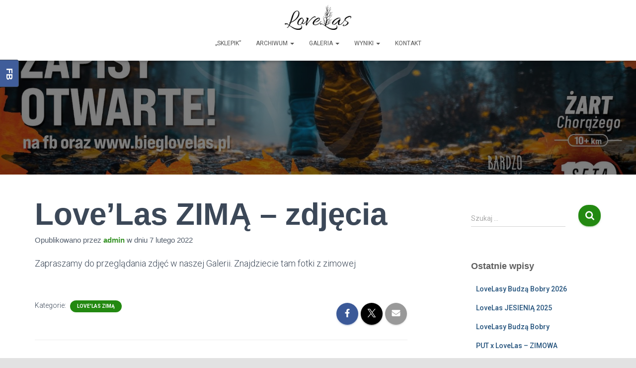

--- FILE ---
content_type: text/html; charset=UTF-8
request_url: https://bieglovelas.pl/lovelas-zima-zdjecia/
body_size: 19684
content:
<!DOCTYPE html>
<html lang="pl-PL" prefix="og: https://ogp.me/ns#">

<head>
	<meta charset='UTF-8'>
	<meta name="viewport" content="width=device-width, initial-scale=1">
	<link rel="profile" href="http://gmpg.org/xfn/11">
			<style>img:is([sizes="auto" i], [sizes^="auto," i]) { contain-intrinsic-size: 3000px 1500px }</style>
	
<!-- Optymalizacja wyszukiwarek według Rank Math - https://rankmath.com/ -->
<title>Love&#039;Las ZIMĄ - zdjęcia - Bieg LoveLas</title>
<meta name="description" content="Zapraszamy do przeglądania zdjęć w naszej Galerii. Znajdziecie tam fotki z zimowej"/>
<meta name="robots" content="follow, index, max-snippet:-1, max-video-preview:-1, max-image-preview:large"/>
<link rel="canonical" href="https://bieglovelas.pl/lovelas-zima-zdjecia/" />
<meta property="og:locale" content="pl_PL" />
<meta property="og:type" content="article" />
<meta property="og:title" content="Love&#039;Las ZIMĄ - zdjęcia - Bieg LoveLas" />
<meta property="og:description" content="Zapraszamy do przeglądania zdjęć w naszej Galerii. Znajdziecie tam fotki z zimowej" />
<meta property="og:url" content="https://bieglovelas.pl/lovelas-zima-zdjecia/" />
<meta property="og:site_name" content="Bieg LoveLas" />
<meta property="article:publisher" content="https://www.facebook.com/bieglovelas" />
<meta property="article:section" content="Love&#039;Las ZIMĄ" />
<meta property="og:updated_time" content="2022-02-07T16:22:12+01:00" />
<meta property="fb:app_id" content="100063788730013" />
<meta property="og:image" content="https://bieglovelas.pl/wp-content/uploads/2022/01/Projekt-bez-tytulu-1024x390.png" />
<meta property="og:image:secure_url" content="https://bieglovelas.pl/wp-content/uploads/2022/01/Projekt-bez-tytulu-1024x390.png" />
<meta property="og:image:width" content="750" />
<meta property="og:image:height" content="286" />
<meta property="og:image:alt" content="Love&#8217;Las ZIMĄ &#8211; zdjęcia" />
<meta property="og:image:type" content="image/png" />
<meta property="article:published_time" content="2022-02-07T16:20:44+01:00" />
<meta property="article:modified_time" content="2022-02-07T16:22:12+01:00" />
<meta name="twitter:card" content="summary_large_image" />
<meta name="twitter:title" content="Love&#039;Las ZIMĄ - zdjęcia - Bieg LoveLas" />
<meta name="twitter:description" content="Zapraszamy do przeglądania zdjęć w naszej Galerii. Znajdziecie tam fotki z zimowej" />
<meta name="twitter:image" content="https://bieglovelas.pl/wp-content/uploads/2022/01/Projekt-bez-tytulu-1024x390.png" />
<meta name="twitter:label1" content="Napisane przez" />
<meta name="twitter:data1" content="admin" />
<meta name="twitter:label2" content="Czas czytania" />
<meta name="twitter:data2" content="Mniej niż minuta" />
<script type="application/ld+json" class="rank-math-schema">{"@context":"https://schema.org","@graph":[{"@type":"Organization","@id":"https://bieglovelas.pl/#organization","name":"Bieg LoveLas","url":"http://bieglovelas.pl","sameAs":["https://www.facebook.com/bieglovelas"],"logo":{"@type":"ImageObject","@id":"https://bieglovelas.pl/#logo","url":"http://bieglovelas.pl/wp-content/uploads/2019/11/cropped-lovelas_logo-scaled-1.png","contentUrl":"http://bieglovelas.pl/wp-content/uploads/2019/11/cropped-lovelas_logo-scaled-1.png","caption":"Bieg LoveLas","inLanguage":"pl-PL","width":"2560","height":"963"}},{"@type":"WebSite","@id":"https://bieglovelas.pl/#website","url":"https://bieglovelas.pl","name":"Bieg LoveLas","alternateName":"LoveLas","publisher":{"@id":"https://bieglovelas.pl/#organization"},"inLanguage":"pl-PL"},{"@type":"ImageObject","@id":"https://bieglovelas.pl/wp-content/uploads/2022/01/Projekt-bez-tytulu.png","url":"https://bieglovelas.pl/wp-content/uploads/2022/01/Projekt-bez-tytulu.png","width":"7937","height":"3024","inLanguage":"pl-PL"},{"@type":"BreadcrumbList","@id":"https://bieglovelas.pl/lovelas-zima-zdjecia/#breadcrumb","itemListElement":[{"@type":"ListItem","position":"1","item":{"@id":"https://bieglovelas.pl","name":"Strona g\u0142\u00f3wna"}},{"@type":"ListItem","position":"2","item":{"@id":"https://bieglovelas.pl/lovelas-zima-zdjecia/","name":"Love&#8217;Las ZIM\u0104 &#8211; zdj\u0119cia"}}]},{"@type":"WebPage","@id":"https://bieglovelas.pl/lovelas-zima-zdjecia/#webpage","url":"https://bieglovelas.pl/lovelas-zima-zdjecia/","name":"Love&#039;Las ZIM\u0104 - zdj\u0119cia - Bieg LoveLas","datePublished":"2022-02-07T16:20:44+01:00","dateModified":"2022-02-07T16:22:12+01:00","isPartOf":{"@id":"https://bieglovelas.pl/#website"},"primaryImageOfPage":{"@id":"https://bieglovelas.pl/wp-content/uploads/2022/01/Projekt-bez-tytulu.png"},"inLanguage":"pl-PL","breadcrumb":{"@id":"https://bieglovelas.pl/lovelas-zima-zdjecia/#breadcrumb"}},{"@type":"Person","@id":"https://bieglovelas.pl/author/admin/","name":"admin","url":"https://bieglovelas.pl/author/admin/","image":{"@type":"ImageObject","@id":"https://secure.gravatar.com/avatar/a381c11f725e6c4f9153bedd66c2d7ae7fabba4a73f0a546a2aeb7d8b4cc6826?s=96&amp;d=mm&amp;r=g","url":"https://secure.gravatar.com/avatar/a381c11f725e6c4f9153bedd66c2d7ae7fabba4a73f0a546a2aeb7d8b4cc6826?s=96&amp;d=mm&amp;r=g","caption":"admin","inLanguage":"pl-PL"},"worksFor":{"@id":"https://bieglovelas.pl/#organization"}},{"@type":"BlogPosting","headline":"Love&#039;Las ZIM\u0104 - zdj\u0119cia - Bieg LoveLas","datePublished":"2022-02-07T16:20:44+01:00","dateModified":"2022-02-07T16:22:12+01:00","author":{"@id":"https://bieglovelas.pl/author/admin/","name":"admin"},"publisher":{"@id":"https://bieglovelas.pl/#organization"},"description":"Zapraszamy do przegl\u0105dania zdj\u0119\u0107 w naszej Galerii. Znajdziecie tam fotki z zimowej","name":"Love&#039;Las ZIM\u0104 - zdj\u0119cia - Bieg LoveLas","@id":"https://bieglovelas.pl/lovelas-zima-zdjecia/#richSnippet","isPartOf":{"@id":"https://bieglovelas.pl/lovelas-zima-zdjecia/#webpage"},"image":{"@id":"https://bieglovelas.pl/wp-content/uploads/2022/01/Projekt-bez-tytulu.png"},"inLanguage":"pl-PL","mainEntityOfPage":{"@id":"https://bieglovelas.pl/lovelas-zima-zdjecia/#webpage"}}]}</script>
<!-- /Wtyczka Rank Math WordPress SEO -->

<link rel='dns-prefetch' href='//fonts.googleapis.com' />
<link rel="alternate" type="application/rss+xml" title="Bieg LoveLas &raquo; Kanał z wpisami" href="https://bieglovelas.pl/feed/" />
<link rel="alternate" type="application/rss+xml" title="Bieg LoveLas &raquo; Kanał z komentarzami" href="https://bieglovelas.pl/comments/feed/" />
<script type="text/javascript">
/* <![CDATA[ */
window._wpemojiSettings = {"baseUrl":"https:\/\/s.w.org\/images\/core\/emoji\/16.0.1\/72x72\/","ext":".png","svgUrl":"https:\/\/s.w.org\/images\/core\/emoji\/16.0.1\/svg\/","svgExt":".svg","source":{"concatemoji":"https:\/\/bieglovelas.pl\/wp-includes\/js\/wp-emoji-release.min.js?ver=6.8.3"}};
/*! This file is auto-generated */
!function(s,n){var o,i,e;function c(e){try{var t={supportTests:e,timestamp:(new Date).valueOf()};sessionStorage.setItem(o,JSON.stringify(t))}catch(e){}}function p(e,t,n){e.clearRect(0,0,e.canvas.width,e.canvas.height),e.fillText(t,0,0);var t=new Uint32Array(e.getImageData(0,0,e.canvas.width,e.canvas.height).data),a=(e.clearRect(0,0,e.canvas.width,e.canvas.height),e.fillText(n,0,0),new Uint32Array(e.getImageData(0,0,e.canvas.width,e.canvas.height).data));return t.every(function(e,t){return e===a[t]})}function u(e,t){e.clearRect(0,0,e.canvas.width,e.canvas.height),e.fillText(t,0,0);for(var n=e.getImageData(16,16,1,1),a=0;a<n.data.length;a++)if(0!==n.data[a])return!1;return!0}function f(e,t,n,a){switch(t){case"flag":return n(e,"\ud83c\udff3\ufe0f\u200d\u26a7\ufe0f","\ud83c\udff3\ufe0f\u200b\u26a7\ufe0f")?!1:!n(e,"\ud83c\udde8\ud83c\uddf6","\ud83c\udde8\u200b\ud83c\uddf6")&&!n(e,"\ud83c\udff4\udb40\udc67\udb40\udc62\udb40\udc65\udb40\udc6e\udb40\udc67\udb40\udc7f","\ud83c\udff4\u200b\udb40\udc67\u200b\udb40\udc62\u200b\udb40\udc65\u200b\udb40\udc6e\u200b\udb40\udc67\u200b\udb40\udc7f");case"emoji":return!a(e,"\ud83e\udedf")}return!1}function g(e,t,n,a){var r="undefined"!=typeof WorkerGlobalScope&&self instanceof WorkerGlobalScope?new OffscreenCanvas(300,150):s.createElement("canvas"),o=r.getContext("2d",{willReadFrequently:!0}),i=(o.textBaseline="top",o.font="600 32px Arial",{});return e.forEach(function(e){i[e]=t(o,e,n,a)}),i}function t(e){var t=s.createElement("script");t.src=e,t.defer=!0,s.head.appendChild(t)}"undefined"!=typeof Promise&&(o="wpEmojiSettingsSupports",i=["flag","emoji"],n.supports={everything:!0,everythingExceptFlag:!0},e=new Promise(function(e){s.addEventListener("DOMContentLoaded",e,{once:!0})}),new Promise(function(t){var n=function(){try{var e=JSON.parse(sessionStorage.getItem(o));if("object"==typeof e&&"number"==typeof e.timestamp&&(new Date).valueOf()<e.timestamp+604800&&"object"==typeof e.supportTests)return e.supportTests}catch(e){}return null}();if(!n){if("undefined"!=typeof Worker&&"undefined"!=typeof OffscreenCanvas&&"undefined"!=typeof URL&&URL.createObjectURL&&"undefined"!=typeof Blob)try{var e="postMessage("+g.toString()+"("+[JSON.stringify(i),f.toString(),p.toString(),u.toString()].join(",")+"));",a=new Blob([e],{type:"text/javascript"}),r=new Worker(URL.createObjectURL(a),{name:"wpTestEmojiSupports"});return void(r.onmessage=function(e){c(n=e.data),r.terminate(),t(n)})}catch(e){}c(n=g(i,f,p,u))}t(n)}).then(function(e){for(var t in e)n.supports[t]=e[t],n.supports.everything=n.supports.everything&&n.supports[t],"flag"!==t&&(n.supports.everythingExceptFlag=n.supports.everythingExceptFlag&&n.supports[t]);n.supports.everythingExceptFlag=n.supports.everythingExceptFlag&&!n.supports.flag,n.DOMReady=!1,n.readyCallback=function(){n.DOMReady=!0}}).then(function(){return e}).then(function(){var e;n.supports.everything||(n.readyCallback(),(e=n.source||{}).concatemoji?t(e.concatemoji):e.wpemoji&&e.twemoji&&(t(e.twemoji),t(e.wpemoji)))}))}((window,document),window._wpemojiSettings);
/* ]]> */
</script>
<style id='wp-emoji-styles-inline-css' type='text/css'>

	img.wp-smiley, img.emoji {
		display: inline !important;
		border: none !important;
		box-shadow: none !important;
		height: 1em !important;
		width: 1em !important;
		margin: 0 0.07em !important;
		vertical-align: -0.1em !important;
		background: none !important;
		padding: 0 !important;
	}
</style>
<link rel='stylesheet' id='wp-block-library-css' href='https://bieglovelas.pl/wp-includes/css/dist/block-library/style.min.css?ver=6.8.3' type='text/css' media='all' />
<style id='classic-theme-styles-inline-css' type='text/css'>
/*! This file is auto-generated */
.wp-block-button__link{color:#fff;background-color:#32373c;border-radius:9999px;box-shadow:none;text-decoration:none;padding:calc(.667em + 2px) calc(1.333em + 2px);font-size:1.125em}.wp-block-file__button{background:#32373c;color:#fff;text-decoration:none}
</style>
<link rel='stylesheet' id='wpda_like_box_gutenberg_css-css' href='https://bieglovelas.pl/wp-content/plugins/like-box/includes/gutenberg/style.css?ver=6.8.3' type='text/css' media='all' />
<style id='global-styles-inline-css' type='text/css'>
:root{--wp--preset--aspect-ratio--square: 1;--wp--preset--aspect-ratio--4-3: 4/3;--wp--preset--aspect-ratio--3-4: 3/4;--wp--preset--aspect-ratio--3-2: 3/2;--wp--preset--aspect-ratio--2-3: 2/3;--wp--preset--aspect-ratio--16-9: 16/9;--wp--preset--aspect-ratio--9-16: 9/16;--wp--preset--color--black: #000000;--wp--preset--color--cyan-bluish-gray: #abb8c3;--wp--preset--color--white: #ffffff;--wp--preset--color--pale-pink: #f78da7;--wp--preset--color--vivid-red: #cf2e2e;--wp--preset--color--luminous-vivid-orange: #ff6900;--wp--preset--color--luminous-vivid-amber: #fcb900;--wp--preset--color--light-green-cyan: #7bdcb5;--wp--preset--color--vivid-green-cyan: #00d084;--wp--preset--color--pale-cyan-blue: #8ed1fc;--wp--preset--color--vivid-cyan-blue: #0693e3;--wp--preset--color--vivid-purple: #9b51e0;--wp--preset--color--accent: #238911;--wp--preset--color--background-color: #e2e2e2;--wp--preset--color--header-gradient: #427200;--wp--preset--gradient--vivid-cyan-blue-to-vivid-purple: linear-gradient(135deg,rgba(6,147,227,1) 0%,rgb(155,81,224) 100%);--wp--preset--gradient--light-green-cyan-to-vivid-green-cyan: linear-gradient(135deg,rgb(122,220,180) 0%,rgb(0,208,130) 100%);--wp--preset--gradient--luminous-vivid-amber-to-luminous-vivid-orange: linear-gradient(135deg,rgba(252,185,0,1) 0%,rgba(255,105,0,1) 100%);--wp--preset--gradient--luminous-vivid-orange-to-vivid-red: linear-gradient(135deg,rgba(255,105,0,1) 0%,rgb(207,46,46) 100%);--wp--preset--gradient--very-light-gray-to-cyan-bluish-gray: linear-gradient(135deg,rgb(238,238,238) 0%,rgb(169,184,195) 100%);--wp--preset--gradient--cool-to-warm-spectrum: linear-gradient(135deg,rgb(74,234,220) 0%,rgb(151,120,209) 20%,rgb(207,42,186) 40%,rgb(238,44,130) 60%,rgb(251,105,98) 80%,rgb(254,248,76) 100%);--wp--preset--gradient--blush-light-purple: linear-gradient(135deg,rgb(255,206,236) 0%,rgb(152,150,240) 100%);--wp--preset--gradient--blush-bordeaux: linear-gradient(135deg,rgb(254,205,165) 0%,rgb(254,45,45) 50%,rgb(107,0,62) 100%);--wp--preset--gradient--luminous-dusk: linear-gradient(135deg,rgb(255,203,112) 0%,rgb(199,81,192) 50%,rgb(65,88,208) 100%);--wp--preset--gradient--pale-ocean: linear-gradient(135deg,rgb(255,245,203) 0%,rgb(182,227,212) 50%,rgb(51,167,181) 100%);--wp--preset--gradient--electric-grass: linear-gradient(135deg,rgb(202,248,128) 0%,rgb(113,206,126) 100%);--wp--preset--gradient--midnight: linear-gradient(135deg,rgb(2,3,129) 0%,rgb(40,116,252) 100%);--wp--preset--font-size--small: 13px;--wp--preset--font-size--medium: 20px;--wp--preset--font-size--large: 36px;--wp--preset--font-size--x-large: 42px;--wp--preset--spacing--20: 0.44rem;--wp--preset--spacing--30: 0.67rem;--wp--preset--spacing--40: 1rem;--wp--preset--spacing--50: 1.5rem;--wp--preset--spacing--60: 2.25rem;--wp--preset--spacing--70: 3.38rem;--wp--preset--spacing--80: 5.06rem;--wp--preset--shadow--natural: 6px 6px 9px rgba(0, 0, 0, 0.2);--wp--preset--shadow--deep: 12px 12px 50px rgba(0, 0, 0, 0.4);--wp--preset--shadow--sharp: 6px 6px 0px rgba(0, 0, 0, 0.2);--wp--preset--shadow--outlined: 6px 6px 0px -3px rgba(255, 255, 255, 1), 6px 6px rgba(0, 0, 0, 1);--wp--preset--shadow--crisp: 6px 6px 0px rgba(0, 0, 0, 1);}:root :where(.is-layout-flow) > :first-child{margin-block-start: 0;}:root :where(.is-layout-flow) > :last-child{margin-block-end: 0;}:root :where(.is-layout-flow) > *{margin-block-start: 24px;margin-block-end: 0;}:root :where(.is-layout-constrained) > :first-child{margin-block-start: 0;}:root :where(.is-layout-constrained) > :last-child{margin-block-end: 0;}:root :where(.is-layout-constrained) > *{margin-block-start: 24px;margin-block-end: 0;}:root :where(.is-layout-flex){gap: 24px;}:root :where(.is-layout-grid){gap: 24px;}body .is-layout-flex{display: flex;}.is-layout-flex{flex-wrap: wrap;align-items: center;}.is-layout-flex > :is(*, div){margin: 0;}body .is-layout-grid{display: grid;}.is-layout-grid > :is(*, div){margin: 0;}.has-black-color{color: var(--wp--preset--color--black) !important;}.has-cyan-bluish-gray-color{color: var(--wp--preset--color--cyan-bluish-gray) !important;}.has-white-color{color: var(--wp--preset--color--white) !important;}.has-pale-pink-color{color: var(--wp--preset--color--pale-pink) !important;}.has-vivid-red-color{color: var(--wp--preset--color--vivid-red) !important;}.has-luminous-vivid-orange-color{color: var(--wp--preset--color--luminous-vivid-orange) !important;}.has-luminous-vivid-amber-color{color: var(--wp--preset--color--luminous-vivid-amber) !important;}.has-light-green-cyan-color{color: var(--wp--preset--color--light-green-cyan) !important;}.has-vivid-green-cyan-color{color: var(--wp--preset--color--vivid-green-cyan) !important;}.has-pale-cyan-blue-color{color: var(--wp--preset--color--pale-cyan-blue) !important;}.has-vivid-cyan-blue-color{color: var(--wp--preset--color--vivid-cyan-blue) !important;}.has-vivid-purple-color{color: var(--wp--preset--color--vivid-purple) !important;}.has-accent-color{color: var(--wp--preset--color--accent) !important;}.has-background-color-color{color: var(--wp--preset--color--background-color) !important;}.has-header-gradient-color{color: var(--wp--preset--color--header-gradient) !important;}.has-black-background-color{background-color: var(--wp--preset--color--black) !important;}.has-cyan-bluish-gray-background-color{background-color: var(--wp--preset--color--cyan-bluish-gray) !important;}.has-white-background-color{background-color: var(--wp--preset--color--white) !important;}.has-pale-pink-background-color{background-color: var(--wp--preset--color--pale-pink) !important;}.has-vivid-red-background-color{background-color: var(--wp--preset--color--vivid-red) !important;}.has-luminous-vivid-orange-background-color{background-color: var(--wp--preset--color--luminous-vivid-orange) !important;}.has-luminous-vivid-amber-background-color{background-color: var(--wp--preset--color--luminous-vivid-amber) !important;}.has-light-green-cyan-background-color{background-color: var(--wp--preset--color--light-green-cyan) !important;}.has-vivid-green-cyan-background-color{background-color: var(--wp--preset--color--vivid-green-cyan) !important;}.has-pale-cyan-blue-background-color{background-color: var(--wp--preset--color--pale-cyan-blue) !important;}.has-vivid-cyan-blue-background-color{background-color: var(--wp--preset--color--vivid-cyan-blue) !important;}.has-vivid-purple-background-color{background-color: var(--wp--preset--color--vivid-purple) !important;}.has-accent-background-color{background-color: var(--wp--preset--color--accent) !important;}.has-background-color-background-color{background-color: var(--wp--preset--color--background-color) !important;}.has-header-gradient-background-color{background-color: var(--wp--preset--color--header-gradient) !important;}.has-black-border-color{border-color: var(--wp--preset--color--black) !important;}.has-cyan-bluish-gray-border-color{border-color: var(--wp--preset--color--cyan-bluish-gray) !important;}.has-white-border-color{border-color: var(--wp--preset--color--white) !important;}.has-pale-pink-border-color{border-color: var(--wp--preset--color--pale-pink) !important;}.has-vivid-red-border-color{border-color: var(--wp--preset--color--vivid-red) !important;}.has-luminous-vivid-orange-border-color{border-color: var(--wp--preset--color--luminous-vivid-orange) !important;}.has-luminous-vivid-amber-border-color{border-color: var(--wp--preset--color--luminous-vivid-amber) !important;}.has-light-green-cyan-border-color{border-color: var(--wp--preset--color--light-green-cyan) !important;}.has-vivid-green-cyan-border-color{border-color: var(--wp--preset--color--vivid-green-cyan) !important;}.has-pale-cyan-blue-border-color{border-color: var(--wp--preset--color--pale-cyan-blue) !important;}.has-vivid-cyan-blue-border-color{border-color: var(--wp--preset--color--vivid-cyan-blue) !important;}.has-vivid-purple-border-color{border-color: var(--wp--preset--color--vivid-purple) !important;}.has-accent-border-color{border-color: var(--wp--preset--color--accent) !important;}.has-background-color-border-color{border-color: var(--wp--preset--color--background-color) !important;}.has-header-gradient-border-color{border-color: var(--wp--preset--color--header-gradient) !important;}.has-vivid-cyan-blue-to-vivid-purple-gradient-background{background: var(--wp--preset--gradient--vivid-cyan-blue-to-vivid-purple) !important;}.has-light-green-cyan-to-vivid-green-cyan-gradient-background{background: var(--wp--preset--gradient--light-green-cyan-to-vivid-green-cyan) !important;}.has-luminous-vivid-amber-to-luminous-vivid-orange-gradient-background{background: var(--wp--preset--gradient--luminous-vivid-amber-to-luminous-vivid-orange) !important;}.has-luminous-vivid-orange-to-vivid-red-gradient-background{background: var(--wp--preset--gradient--luminous-vivid-orange-to-vivid-red) !important;}.has-very-light-gray-to-cyan-bluish-gray-gradient-background{background: var(--wp--preset--gradient--very-light-gray-to-cyan-bluish-gray) !important;}.has-cool-to-warm-spectrum-gradient-background{background: var(--wp--preset--gradient--cool-to-warm-spectrum) !important;}.has-blush-light-purple-gradient-background{background: var(--wp--preset--gradient--blush-light-purple) !important;}.has-blush-bordeaux-gradient-background{background: var(--wp--preset--gradient--blush-bordeaux) !important;}.has-luminous-dusk-gradient-background{background: var(--wp--preset--gradient--luminous-dusk) !important;}.has-pale-ocean-gradient-background{background: var(--wp--preset--gradient--pale-ocean) !important;}.has-electric-grass-gradient-background{background: var(--wp--preset--gradient--electric-grass) !important;}.has-midnight-gradient-background{background: var(--wp--preset--gradient--midnight) !important;}.has-small-font-size{font-size: var(--wp--preset--font-size--small) !important;}.has-medium-font-size{font-size: var(--wp--preset--font-size--medium) !important;}.has-large-font-size{font-size: var(--wp--preset--font-size--large) !important;}.has-x-large-font-size{font-size: var(--wp--preset--font-size--x-large) !important;}
:root :where(.wp-block-pullquote){font-size: 1.5em;line-height: 1.6;}
</style>
<link rel='stylesheet' id='hestia-clients-bar-css' href='https://bieglovelas.pl/wp-content/plugins/themeisle-companion/obfx_modules/companion-legacy/assets/css/hestia/clients-bar.css?ver=3.0.3' type='text/css' media='all' />
<link rel='stylesheet' id='bootstrap-css' href='https://bieglovelas.pl/wp-content/themes/hestia/assets/bootstrap/css/bootstrap.min.css?ver=1.0.2' type='text/css' media='all' />
<link rel='stylesheet' id='hestia-font-sizes-css' href='https://bieglovelas.pl/wp-content/themes/hestia/assets/css/font-sizes.min.css?ver=3.3.3' type='text/css' media='all' />
<link rel='stylesheet' id='hestia_style-css' href='https://bieglovelas.pl/wp-content/themes/hestia/style.min.css?ver=3.3.3' type='text/css' media='all' />
<style id='hestia_style-inline-css' type='text/css'>
.footer-big .footer-menu li a[href*="facebook.com"],.footer-big .footer-menu li a[href*="twitter.com"],.footer-big .footer-menu li a:is( [href*="://x.com"],[href*="://www.x.com"]),.footer-big .footer-menu li a[href*="pinterest.com"],.footer-big .footer-menu li a[href*="google.com"],.footer-big .footer-menu li a[href*="linkedin.com"],.footer-big .footer-menu li a[href*="dribbble.com"],.footer-big .footer-menu li a[href*="github.com"],.footer-big .footer-menu li a[href*="youtube.com"],.footer-big .footer-menu li a[href*="instagram.com"],.footer-big .footer-menu li a[href*="reddit.com"],.footer-big .footer-menu li a[href*="tumblr.com"],.footer-big .footer-menu li a[href*="behance.com"],.footer-big .footer-menu li a[href*="snapchat.com"],.footer-big .footer-menu li a[href*="deviantart.com"],.footer-big .footer-menu li a[href*="vimeo.com"]{color:transparent;font-size:0;padding:10px}.footer-big .footer-menu li a[href*="facebook.com"]:hover,.footer-big .footer-menu li a[href*="twitter.com"]:hover,.footer-big .footer-menu li a[href*="pinterest.com"]:hover,.footer-big .footer-menu li a[href*="google.com"]:hover,.footer-big .footer-menu li a[href*="linkedin.com"]:hover,.footer-big .footer-menu li a[href*="dribbble.com"]:hover,.footer-big .footer-menu li a[href*="github.com"]:hover,.footer-big .footer-menu li a[href*="youtube.com"]:hover,.footer-big .footer-menu li a[href*="instagram.com"]:hover,.footer-big .footer-menu li a[href*="reddit.com"]:hover,.footer-big .footer-menu li a[href*="tumblr.com"]:hover,.footer-big .footer-menu li a[href*="behance.com"]:hover,.footer-big .footer-menu li a[href*="snapchat.com"]:hover,.footer-big .footer-menu li a[href*="deviantart.com"]:hover,.footer-big .footer-menu li a[href*="vimeo.com"]:hover,.footer-big .footer-menu li a:is( [href*="://x.com"],[href*="://www.x.com"]):hover{opacity:1 !important}.footer-big .footer-menu li a[href*="facebook.com"]:hover:before{color:#3b5998}.footer-big .footer-menu li a[href*="twitter.com"]:hover:before{color:#000}.footer-big .footer-menu li a[href*="pinterest.com"]:hover:before{color:#cc2127}.footer-big .footer-menu li a[href*="google.com"]:hover:before{color:#dd4b39}.footer-big .footer-menu li a[href*="linkedin.com"]:hover:before{color:#0976b4}.footer-big .footer-menu li a[href*="dribbble.com"]:hover:before{color:#ea4c89}.footer-big .footer-menu li a[href*="github.com"]:hover:before{color:#000}.footer-big .footer-menu li a[href*="youtube.com"]:hover:before{color:#e52d27}.footer-big .footer-menu li a[href*="instagram.com"]:hover:before{color:#125688}.footer-big .footer-menu li a[href*="reddit.com"]:hover:before{color:#ff4500}.footer-big .footer-menu li a[href*="tumblr.com"]:hover:before{color:#35465c}.footer-big .footer-menu li a[href*="behance.com"]:hover:before{color:#1769ff}.footer-big .footer-menu li a[href*="snapchat.com"]:hover:before{color:#fffc00}.footer-big .footer-menu li a[href*="deviantart.com"]:hover:before{color:#05cc47}.footer-big .footer-menu li a[href*="vimeo.com"]:hover:before{color:#1ab7ea}.footer-big .footer-menu li a:is( [href*="://x.com"],[href*="://www.x.com"]):hover:before{color:#000}.footer-big .footer-menu li a[href*="facebook.com"]:before,.footer-big .footer-menu li a[href*="twitter.com"]:before,.footer-big .footer-menu li a[href*="pinterest.com"]:before,.footer-big .footer-menu li a[href*="google.com"]:before,.footer-big .footer-menu li a[href*="linkedin.com"]:before,.footer-big .footer-menu li a[href*="dribbble.com"]:before,.footer-big .footer-menu li a[href*="github.com"]:before,.footer-big .footer-menu li a[href*="youtube.com"]:before,.footer-big .footer-menu li a[href*="instagram.com"]:before,.footer-big .footer-menu li a[href*="reddit.com"]:before,.footer-big .footer-menu li a[href*="tumblr.com"]:before,.footer-big .footer-menu li a[href*="behance.com"]:before,.footer-big .footer-menu li a[href*="snapchat.com"]:before,.footer-big .footer-menu li a[href*="deviantart.com"]:before,.footer-big .footer-menu li a[href*="vimeo.com"]:before,.footer-big .footer-menu li a:is( [href*="://x.com"],[href*="://www.x.com"]):before{font-family:"Font Awesome 5 Brands";font-weight:900;color:#3c4858;font-size:16px}.footer-black .footer-menu li a[href*="facebook.com"]:before,.footer-black .footer-menu li a[href*="twitter.com"]:before,.footer-black .footer-menu li a[href*="pinterest.com"]:before,.footer-black .footer-menu li a[href*="google.com"]:before,.footer-black .footer-menu li a[href*="linkedin.com"]:before,.footer-black .footer-menu li a[href*="dribbble.com"]:before,.footer-black .footer-menu li a[href*="github.com"]:before,.footer-black .footer-menu li a[href*="youtube.com"]:before,.footer-black .footer-menu li a[href*="instagram.com"]:before,.footer-black .footer-menu li a[href*="reddit.com"]:before,.footer-black .footer-menu li a[href*="tumblr.com"]:before,.footer-black .footer-menu li a[href*="behance.com"]:before,.footer-black .footer-menu li a[href*="snapchat.com"]:before,.footer-black .footer-menu li a[href*="deviantart.com"]:before,.footer-black .footer-menu li a[href*="vimeo.com"]:before,.footer-big .footer-menu li a:is( [href*="://x.com"],[href*="://www.x.com"]):before{color:#fff}.footer-big .footer-menu li a[href*="facebook.com"]:before{content:"\f39e"}.footer-big .footer-menu li a[href*="twitter.com"]:before{content:"\f099"}.footer-big .footer-menu li a[href*="pinterest.com"]:before{content:"\f231"}.footer-big .footer-menu li a[href*="google.com"]:before{content:"\f1a0"}.footer-big .footer-menu li a[href*="linkedin.com"]:before{content:"\f0e1"}.footer-big .footer-menu li a[href*="dribbble.com"]:before{content:"\f17d"}.footer-big .footer-menu li a[href*="github.com"]:before{content:"\f09b"}.footer-big .footer-menu li a[href*="youtube.com"]:before{content:"\f167"}.footer-big .footer-menu li a[href*="instagram.com"]:before{content:"\f16d"}.footer-big .footer-menu li a[href*="reddit.com"]:before{content:"\f281"}.footer-big .footer-menu li a[href*="tumblr.com"]:before{content:"\f173"}.footer-big .footer-menu li a[href*="behance.com"]:before{content:"\f1b4"}.footer-big .footer-menu li a[href*="snapchat.com"]:before{content:"\f2ab"}.footer-big .footer-menu li a[href*="deviantart.com"]:before{content:"\f1bd"}.footer-big .footer-menu li a[href*="vimeo.com"]:before{content:"\f27d"}.footer-big .footer-menu li a:is( [href*="://x.com"],[href*="://www.x.com"]):before{content:"\e61b"}.navbar .navbar-nav li a[href*="facebook.com"]{font-size:0}.navbar .navbar-nav li a[href*="facebook.com"]:before{content:"\f39e"}.navbar .navbar-nav li a[href*="facebook.com"]:hover:before{color:#3b5998}.navbar .navbar-nav li a[href*="twitter.com"]{font-size:0}.navbar .navbar-nav li a[href*="twitter.com"]:before{content:"\f099"}.navbar .navbar-nav li a[href*="twitter.com"]:hover:before{color:#000}.navbar .navbar-nav li a[href*="pinterest.com"]{font-size:0}.navbar .navbar-nav li a[href*="pinterest.com"]:before{content:"\f231"}.navbar .navbar-nav li a[href*="pinterest.com"]:hover:before{color:#cc2127}.navbar .navbar-nav li a[href*="google.com"]{font-size:0}.navbar .navbar-nav li a[href*="google.com"]:before{content:"\f1a0"}.navbar .navbar-nav li a[href*="google.com"]:hover:before{color:#dd4b39}.navbar .navbar-nav li a[href*="linkedin.com"]{font-size:0}.navbar .navbar-nav li a[href*="linkedin.com"]:before{content:"\f0e1"}.navbar .navbar-nav li a[href*="linkedin.com"]:hover:before{color:#0976b4}.navbar .navbar-nav li a[href*="dribbble.com"]{font-size:0}.navbar .navbar-nav li a[href*="dribbble.com"]:before{content:"\f17d"}.navbar .navbar-nav li a[href*="dribbble.com"]:hover:before{color:#ea4c89}.navbar .navbar-nav li a[href*="github.com"]{font-size:0}.navbar .navbar-nav li a[href*="github.com"]:before{content:"\f09b"}.navbar .navbar-nav li a[href*="github.com"]:hover:before{color:#000}.navbar .navbar-nav li a[href*="youtube.com"]{font-size:0}.navbar .navbar-nav li a[href*="youtube.com"]:before{content:"\f167"}.navbar .navbar-nav li a[href*="youtube.com"]:hover:before{color:#e52d27}.navbar .navbar-nav li a[href*="instagram.com"]{font-size:0}.navbar .navbar-nav li a[href*="instagram.com"]:before{content:"\f16d"}.navbar .navbar-nav li a[href*="instagram.com"]:hover:before{color:#125688}.navbar .navbar-nav li a[href*="reddit.com"]{font-size:0}.navbar .navbar-nav li a[href*="reddit.com"]:before{content:"\f281"}.navbar .navbar-nav li a[href*="reddit.com"]:hover:before{color:#ff4500}.navbar .navbar-nav li a[href*="tumblr.com"]{font-size:0}.navbar .navbar-nav li a[href*="tumblr.com"]:before{content:"\f173"}.navbar .navbar-nav li a[href*="tumblr.com"]:hover:before{color:#35465c}.navbar .navbar-nav li a[href*="behance.com"]{font-size:0}.navbar .navbar-nav li a[href*="behance.com"]:before{content:"\f1b4"}.navbar .navbar-nav li a[href*="behance.com"]:hover:before{color:#1769ff}.navbar .navbar-nav li a[href*="snapchat.com"]{font-size:0}.navbar .navbar-nav li a[href*="snapchat.com"]:before{content:"\f2ab"}.navbar .navbar-nav li a[href*="snapchat.com"]:hover:before{color:#fffc00}.navbar .navbar-nav li a[href*="deviantart.com"]{font-size:0}.navbar .navbar-nav li a[href*="deviantart.com"]:before{content:"\f1bd"}.navbar .navbar-nav li a[href*="deviantart.com"]:hover:before{color:#05cc47}.navbar .navbar-nav li a[href*="vimeo.com"]{font-size:0}.navbar .navbar-nav li a[href*="vimeo.com"]:before{content:"\f27d"}.navbar .navbar-nav li a[href*="vimeo.com"]:hover:before{color:#1ab7ea}.navbar .navbar-nav li a:is( [href*="://x.com"],[href*="://www.x.com"]){font-size:0}.navbar .navbar-nav li a:is( [href*="://x.com"],[href*="://www.x.com"]):before{content:"\e61b"}.navbar .navbar-nav li a:is( [href*="://x.com"],[href*="://www.x.com"]):hover:before{color:#000}
.hestia-top-bar,.hestia-top-bar .widget.widget_shopping_cart .cart_list{background-color:#363537}.hestia-top-bar .widget .label-floating input[type=search]:-webkit-autofill{-webkit-box-shadow:inset 0 0 0 9999px #363537}.hestia-top-bar,.hestia-top-bar .widget .label-floating input[type=search],.hestia-top-bar .widget.widget_search form.form-group:before,.hestia-top-bar .widget.widget_product_search form.form-group:before,.hestia-top-bar .widget.widget_shopping_cart:before{color:#fff}.hestia-top-bar .widget .label-floating input[type=search]{-webkit-text-fill-color:#fff !important}.hestia-top-bar div.widget.widget_shopping_cart:before,.hestia-top-bar .widget.widget_product_search form.form-group:before,.hestia-top-bar .widget.widget_search form.form-group:before{background-color:#fff}.hestia-top-bar a,.hestia-top-bar .top-bar-nav li a{color:#fff}.hestia-top-bar ul li a[href*="mailto:"]:before,.hestia-top-bar ul li a[href*="tel:"]:before{background-color:#fff}.hestia-top-bar a:hover,.hestia-top-bar .top-bar-nav li a:hover{color:#eee}.hestia-top-bar ul li:hover a[href*="mailto:"]:before,.hestia-top-bar ul li:hover a[href*="tel:"]:before{background-color:#eee}
footer.footer.footer-black{background:#323437}footer.footer.footer-black.footer-big{color:#fff}footer.footer.footer-black a{color:#fff}footer.footer.footer-black hr{border-color:#5e5e5e}.footer-big p,.widget,.widget code,.widget pre{color:#5e5e5e}
:root{--hestia-primary-color:#238911}a,.navbar .dropdown-menu li:hover>a,.navbar .dropdown-menu li:focus>a,.navbar .dropdown-menu li:active>a,.navbar .navbar-nav>li .dropdown-menu li:hover>a,body:not(.home) .navbar-default .navbar-nav>.active:not(.btn)>a,body:not(.home) .navbar-default .navbar-nav>.active:not(.btn)>a:hover,body:not(.home) .navbar-default .navbar-nav>.active:not(.btn)>a:focus,a:hover,.card-blog a.moretag:hover,.card-blog a.more-link:hover,.widget a:hover,.has-text-color.has-accent-color,p.has-text-color a{color:#238911}.svg-text-color{fill:#238911}.pagination span.current,.pagination span.current:focus,.pagination span.current:hover{border-color:#238911}button,button:hover,.woocommerce .track_order button[type="submit"],.woocommerce .track_order button[type="submit"]:hover,div.wpforms-container .wpforms-form button[type=submit].wpforms-submit,div.wpforms-container .wpforms-form button[type=submit].wpforms-submit:hover,input[type="button"],input[type="button"]:hover,input[type="submit"],input[type="submit"]:hover,input#searchsubmit,.pagination span.current,.pagination span.current:focus,.pagination span.current:hover,.btn.btn-primary,.btn.btn-primary:link,.btn.btn-primary:hover,.btn.btn-primary:focus,.btn.btn-primary:active,.btn.btn-primary.active,.btn.btn-primary.active:focus,.btn.btn-primary.active:hover,.btn.btn-primary:active:hover,.btn.btn-primary:active:focus,.btn.btn-primary:active:hover,.hestia-sidebar-open.btn.btn-rose,.hestia-sidebar-close.btn.btn-rose,.hestia-sidebar-open.btn.btn-rose:hover,.hestia-sidebar-close.btn.btn-rose:hover,.hestia-sidebar-open.btn.btn-rose:focus,.hestia-sidebar-close.btn.btn-rose:focus,.label.label-primary,.hestia-work .portfolio-item:nth-child(6n+1) .label,.nav-cart .nav-cart-content .widget .buttons .button,.has-accent-background-color[class*="has-background"]{background-color:#238911}@media(max-width:768px){.navbar-default .navbar-nav>li>a:hover,.navbar-default .navbar-nav>li>a:focus,.navbar .navbar-nav .dropdown .dropdown-menu li a:hover,.navbar .navbar-nav .dropdown .dropdown-menu li a:focus,.navbar button.navbar-toggle:hover,.navbar .navbar-nav li:hover>a i{color:#238911}}body:not(.woocommerce-page) button:not([class^="fl-"]):not(.hestia-scroll-to-top):not(.navbar-toggle):not(.close),body:not(.woocommerce-page) .button:not([class^="fl-"]):not(hestia-scroll-to-top):not(.navbar-toggle):not(.add_to_cart_button):not(.product_type_grouped):not(.product_type_external),div.wpforms-container .wpforms-form button[type=submit].wpforms-submit,input[type="submit"],input[type="button"],.btn.btn-primary,.widget_product_search button[type="submit"],.hestia-sidebar-open.btn.btn-rose,.hestia-sidebar-close.btn.btn-rose,.everest-forms button[type=submit].everest-forms-submit-button{-webkit-box-shadow:0 2px 2px 0 rgba(35,137,17,0.14),0 3px 1px -2px rgba(35,137,17,0.2),0 1px 5px 0 rgba(35,137,17,0.12);box-shadow:0 2px 2px 0 rgba(35,137,17,0.14),0 3px 1px -2px rgba(35,137,17,0.2),0 1px 5px 0 rgba(35,137,17,0.12)}.card .header-primary,.card .content-primary,.everest-forms button[type=submit].everest-forms-submit-button{background:#238911}body:not(.woocommerce-page) .button:not([class^="fl-"]):not(.hestia-scroll-to-top):not(.navbar-toggle):not(.add_to_cart_button):hover,body:not(.woocommerce-page) button:not([class^="fl-"]):not(.hestia-scroll-to-top):not(.navbar-toggle):not(.close):hover,div.wpforms-container .wpforms-form button[type=submit].wpforms-submit:hover,input[type="submit"]:hover,input[type="button"]:hover,input#searchsubmit:hover,.widget_product_search button[type="submit"]:hover,.pagination span.current,.btn.btn-primary:hover,.btn.btn-primary:focus,.btn.btn-primary:active,.btn.btn-primary.active,.btn.btn-primary:active:focus,.btn.btn-primary:active:hover,.hestia-sidebar-open.btn.btn-rose:hover,.hestia-sidebar-close.btn.btn-rose:hover,.pagination span.current:hover,.everest-forms button[type=submit].everest-forms-submit-button:hover,.everest-forms button[type=submit].everest-forms-submit-button:focus,.everest-forms button[type=submit].everest-forms-submit-button:active{-webkit-box-shadow:0 14px 26px -12px rgba(35,137,17,0.42),0 4px 23px 0 rgba(0,0,0,0.12),0 8px 10px -5px rgba(35,137,17,0.2);box-shadow:0 14px 26px -12px rgba(35,137,17,0.42),0 4px 23px 0 rgba(0,0,0,0.12),0 8px 10px -5px rgba(35,137,17,0.2);color:#fff}.form-group.is-focused .form-control{background-image:-webkit-gradient(linear,left top,left bottom,from(#238911),to(#238911)),-webkit-gradient(linear,left top,left bottom,from(#d2d2d2),to(#d2d2d2));background-image:-webkit-linear-gradient(linear,left top,left bottom,from(#238911),to(#238911)),-webkit-linear-gradient(linear,left top,left bottom,from(#d2d2d2),to(#d2d2d2));background-image:linear-gradient(linear,left top,left bottom,from(#238911),to(#238911)),linear-gradient(linear,left top,left bottom,from(#d2d2d2),to(#d2d2d2))}.navbar:not(.navbar-transparent) li:not(.btn):hover>a,.navbar li.on-section:not(.btn)>a,.navbar.full-screen-menu.navbar-transparent li:not(.btn):hover>a,.navbar.full-screen-menu .navbar-toggle:hover,.navbar:not(.navbar-transparent) .nav-cart:hover,.navbar:not(.navbar-transparent) .hestia-toggle-search:hover{color:#238911}.header-filter-gradient{background:linear-gradient(45deg,rgba(66,114,0,1) 0,rgb(132,142,0) 100%)}.has-text-color.has-header-gradient-color{color:#427200}.has-header-gradient-background-color[class*="has-background"]{background-color:#427200}.has-text-color.has-background-color-color{color:#e2e2e2}.has-background-color-background-color[class*="has-background"]{background-color:#e2e2e2}
.btn.btn-primary:not(.colored-button):not(.btn-left):not(.btn-right):not(.btn-just-icon):not(.menu-item),input[type="submit"]:not(.search-submit),body:not(.woocommerce-account) .woocommerce .button.woocommerce-Button,.woocommerce .product button.button,.woocommerce .product button.button.alt,.woocommerce .product #respond input#submit,.woocommerce-cart .blog-post .woocommerce .cart-collaterals .cart_totals .checkout-button,.woocommerce-checkout #payment #place_order,.woocommerce-account.woocommerce-page button.button,.woocommerce .track_order button[type="submit"],.nav-cart .nav-cart-content .widget .buttons .button,.woocommerce a.button.wc-backward,body.woocommerce .wccm-catalog-item a.button,body.woocommerce a.wccm-button.button,form.woocommerce-form-coupon button.button,div.wpforms-container .wpforms-form button[type=submit].wpforms-submit,div.woocommerce a.button.alt,div.woocommerce table.my_account_orders .button,.btn.colored-button,.btn.btn-left,.btn.btn-right,.btn:not(.colored-button):not(.btn-left):not(.btn-right):not(.btn-just-icon):not(.menu-item):not(.hestia-sidebar-open):not(.hestia-sidebar-close){padding-top:15px;padding-bottom:15px;padding-left:33px;padding-right:33px}
:root{--hestia-button-border-radius:20px}.btn.btn-primary:not(.colored-button):not(.btn-left):not(.btn-right):not(.btn-just-icon):not(.menu-item),input[type="submit"]:not(.search-submit),body:not(.woocommerce-account) .woocommerce .button.woocommerce-Button,.woocommerce .product button.button,.woocommerce .product button.button.alt,.woocommerce .product #respond input#submit,.woocommerce-cart .blog-post .woocommerce .cart-collaterals .cart_totals .checkout-button,.woocommerce-checkout #payment #place_order,.woocommerce-account.woocommerce-page button.button,.woocommerce .track_order button[type="submit"],.nav-cart .nav-cart-content .widget .buttons .button,.woocommerce a.button.wc-backward,body.woocommerce .wccm-catalog-item a.button,body.woocommerce a.wccm-button.button,form.woocommerce-form-coupon button.button,div.wpforms-container .wpforms-form button[type=submit].wpforms-submit,div.woocommerce a.button.alt,div.woocommerce table.my_account_orders .button,input[type="submit"].search-submit,.hestia-view-cart-wrapper .added_to_cart.wc-forward,.woocommerce-product-search button,.woocommerce-cart .actions .button,#secondary div[id^=woocommerce_price_filter] .button,.woocommerce div[id^=woocommerce_widget_cart].widget .buttons .button,.searchform input[type=submit],.searchform button,.search-form:not(.media-toolbar-primary) input[type=submit],.search-form:not(.media-toolbar-primary) button,.woocommerce-product-search input[type=submit],.btn.colored-button,.btn.btn-left,.btn.btn-right,.btn:not(.colored-button):not(.btn-left):not(.btn-right):not(.btn-just-icon):not(.menu-item):not(.hestia-sidebar-open):not(.hestia-sidebar-close){border-radius:20px}
h1,h2,h3,h4,h5,h6,.hestia-title,.hestia-title.title-in-content,p.meta-in-content,.info-title,.card-title,.page-header.header-small .hestia-title,.page-header.header-small .title,.widget h5,.hestia-title,.title,.footer-brand,.footer-big h4,.footer-big h5,.media .media-heading,.carousel h1.hestia-title,.carousel h2.title,.carousel span.sub-title,.hestia-about h1,.hestia-about h2,.hestia-about h3,.hestia-about h4,.hestia-about h5{font-family:Impact,Charcoal,sans-serif}
@media(min-width:769px){.page-header.header-small .hestia-title,.page-header.header-small .title,h1.hestia-title.title-in-content,.main article.section .has-title-font-size{font-size:62px}}@media(max-width:768px){.page-header.header-small .hestia-title,.page-header.header-small .title,h1.hestia-title.title-in-content,.main article.section .has-title-font-size{font-size:26px}}@media(max-width:480px){.page-header.header-small .hestia-title,.page-header.header-small .title,h1.hestia-title.title-in-content,.main article.section .has-title-font-size{font-size:26px}}@media(min-width:769px){.single-post-wrap h1:not(.title-in-content),.page-content-wrap h1:not(.title-in-content),.page-template-template-fullwidth article h1:not(.title-in-content){font-size:42px}.single-post-wrap h2,.page-content-wrap h2,.page-template-template-fullwidth article h2,.main article.section .has-heading-font-size{font-size:37px}.single-post-wrap h3,.page-content-wrap h3,.page-template-template-fullwidth article h3{font-size:32px}.single-post-wrap h4,.page-content-wrap h4,.page-template-template-fullwidth article h4{font-size:27px}.single-post-wrap h5,.page-content-wrap h5,.page-template-template-fullwidth article h5{font-size:23px}.single-post-wrap h6,.page-content-wrap h6,.page-template-template-fullwidth article h6{font-size:18px}}@media(min-width:769px){#carousel-hestia-generic .hestia-title{font-size:67px}#carousel-hestia-generic span.sub-title{font-size:18px}#carousel-hestia-generic .btn{font-size:14px}}
@media( min-width:480px){}@media( min-width:768px){}.hestia-scroll-to-top{border-radius :50%;background-color:#999}.hestia-scroll-to-top:hover{background-color:#999}.hestia-scroll-to-top:hover svg,.hestia-scroll-to-top:hover p{color:#fff}.hestia-scroll-to-top svg,.hestia-scroll-to-top p{color:#fff}
</style>
<link rel='stylesheet' id='hestia_fonts-css' href='https://fonts.googleapis.com/css?family=Roboto%3A300%2C400%2C500%2C700%7CRoboto+Slab%3A400%2C700&#038;subset=latin%2Clatin-ext&#038;ver=3.3.3' type='text/css' media='all' />
<link rel='stylesheet' id='animated-css' href='https://bieglovelas.pl/wp-content/plugins/like-box/includes/style/effects.css?ver=6.8.3' type='text/css' media='all' />
<link rel='stylesheet' id='front_end_like_box-css' href='https://bieglovelas.pl/wp-content/plugins/like-box/includes/style/style.css?ver=6.8.3' type='text/css' media='all' />
<link rel='stylesheet' id='dashicons-css' href='https://bieglovelas.pl/wp-includes/css/dashicons.min.css?ver=6.8.3' type='text/css' media='all' />
<link rel='stylesheet' id='thickbox-css' href='https://bieglovelas.pl/wp-includes/js/thickbox/thickbox.css?ver=6.8.3' type='text/css' media='all' />
<script type="text/javascript" src="https://bieglovelas.pl/wp-includes/js/jquery/jquery.min.js?ver=3.7.1" id="jquery-core-js"></script>
<script type="text/javascript" src="https://bieglovelas.pl/wp-includes/js/jquery/jquery-migrate.min.js?ver=3.4.1" id="jquery-migrate-js"></script>
<script type="text/javascript" src="https://bieglovelas.pl/wp-content/plugins/like-box/includes/javascript/front_end_js.js?ver=6.8.3" id="like-box-front-end-js"></script>
<link rel="https://api.w.org/" href="https://bieglovelas.pl/wp-json/" /><link rel="alternate" title="JSON" type="application/json" href="https://bieglovelas.pl/wp-json/wp/v2/posts/2460" /><link rel="EditURI" type="application/rsd+xml" title="RSD" href="https://bieglovelas.pl/xmlrpc.php?rsd" />
<meta name="generator" content="WordPress 6.8.3" />
<link rel='shortlink' href='https://bieglovelas.pl/?p=2460' />
<link rel="alternate" title="oEmbed (JSON)" type="application/json+oembed" href="https://bieglovelas.pl/wp-json/oembed/1.0/embed?url=https%3A%2F%2Fbieglovelas.pl%2Flovelas-zima-zdjecia%2F" />
<link rel="alternate" title="oEmbed (XML)" type="text/xml+oembed" href="https://bieglovelas.pl/wp-json/oembed/1.0/embed?url=https%3A%2F%2Fbieglovelas.pl%2Flovelas-zima-zdjecia%2F&#038;format=xml" />
<style type="text/css" id="custom-background-css">
body.custom-background { background-color: #e2e2e2; background-image: url("https://bieglovelas.pl/wp-content/uploads/2025/10/a2v-akcept-kopia.jpeg"); background-position: left top; background-size: auto; background-repeat: repeat; background-attachment: scroll; }
</style>
	<link rel="icon" href="https://bieglovelas.pl/wp-content/uploads/2019/11/cropped-lovelas_logo-scaled-2-32x32.png" sizes="32x32" />
<link rel="icon" href="https://bieglovelas.pl/wp-content/uploads/2019/11/cropped-lovelas_logo-scaled-2-192x192.png" sizes="192x192" />
<link rel="apple-touch-icon" href="https://bieglovelas.pl/wp-content/uploads/2019/11/cropped-lovelas_logo-scaled-2-180x180.png" />
<meta name="msapplication-TileImage" content="https://bieglovelas.pl/wp-content/uploads/2019/11/cropped-lovelas_logo-scaled-2-270x270.png" />
</head>

<body class="wp-singular post-template-default single single-post postid-2460 single-format-standard custom-background wp-custom-logo wp-theme-hestia blog-post header-layout-no-content">
		<div class="wrapper post-2460 post type-post status-publish format-standard has-post-thumbnail hentry category-lovelas-zima no-content ">
		<header class="header ">
			<div style="display: none"></div>		<nav class="navbar navbar-default  hestia_center navbar-not-transparent navbar-fixed-top">
						<div class="container">
						<div class="navbar-header">
			<div class="title-logo-wrapper">
				<a class="navbar-brand" href="https://bieglovelas.pl/"
						title="Bieg LoveLas">
					<img  src="https://bieglovelas.pl/wp-content/uploads/2019/11/cropped-cropped-lovelas_logo-scaled-1.png" alt="Logo_LoveLas" width="2560" height="962"></a>
			</div>
								<div class="navbar-toggle-wrapper">
						<button type="button" class="navbar-toggle" data-toggle="collapse" data-target="#main-navigation">
								<span class="icon-bar"></span><span class="icon-bar"></span><span class="icon-bar"></span>				<span class="sr-only">Przełącz Nawigację</span>
			</button>
					</div>
				</div>
		<div id="main-navigation" class="collapse navbar-collapse"><ul id="menu-menu-podstawowe" class="nav navbar-nav"><li id="menu-item-11191" class="menu-item menu-item-type-post_type menu-item-object-page menu-item-11191"><a title="&#8222;Sklepik&#8221;" href="https://bieglovelas.pl/sklepik/">&#8222;Sklepik&#8221;</a></li>
<li id="menu-item-5447" class="menu-item menu-item-type-custom menu-item-object-custom menu-item-home menu-item-has-children menu-item-5447 dropdown"><a title="Archiwum" href="http://bieglovelas.pl" class="dropdown-toggle">Archiwum <span class="caret-wrap"><span class="caret"><svg aria-hidden="true" focusable="false" data-prefix="fas" data-icon="chevron-down" class="svg-inline--fa fa-chevron-down fa-w-14" role="img" xmlns="http://www.w3.org/2000/svg" viewBox="0 0 448 512"><path d="M207.029 381.476L12.686 187.132c-9.373-9.373-9.373-24.569 0-33.941l22.667-22.667c9.357-9.357 24.522-9.375 33.901-.04L224 284.505l154.745-154.021c9.379-9.335 24.544-9.317 33.901.04l22.667 22.667c9.373 9.373 9.373 24.569 0 33.941L240.971 381.476c-9.373 9.372-24.569 9.372-33.942 0z"></path></svg></span></span></a>
<ul role="menu" class="dropdown-menu">
	<li id="menu-item-11083" class="menu-item menu-item-type-post_type menu-item-object-post menu-item-has-children menu-item-11083 dropdown dropdown-submenu"><a title="LoveLas JESIENIĄ 2025" href="https://bieglovelas.pl/lovelas-jesienia-2025/" class="dropdown-toggle">LoveLas JESIENIĄ 2025 <span class="caret-wrap"><span class="caret"><svg aria-hidden="true" focusable="false" data-prefix="fas" data-icon="chevron-down" class="svg-inline--fa fa-chevron-down fa-w-14" role="img" xmlns="http://www.w3.org/2000/svg" viewBox="0 0 448 512"><path d="M207.029 381.476L12.686 187.132c-9.373-9.373-9.373-24.569 0-33.941l22.667-22.667c9.357-9.357 24.522-9.375 33.901-.04L224 284.505l154.745-154.021c9.379-9.335 24.544-9.317 33.901.04l22.667 22.667c9.373 9.373 9.373 24.569 0 33.941L240.971 381.476c-9.373 9.372-24.569 9.372-33.942 0z"></path></svg></span></span></a>
	<ul role="menu" class="dropdown-menu">
		<li id="menu-item-11193" class="menu-item menu-item-type-custom menu-item-object-custom menu-item-11193"><a title="Wyniki" href="https://online.raatiming.pl/Results/LL2025-JESIEN">Wyniki</a></li>
		<li id="menu-item-11156" class="menu-item menu-item-type-post_type menu-item-object-page menu-item-has-children menu-item-11156 dropdown dropdown-submenu"><a title="Trasy" href="https://bieglovelas.pl/lovelas-jesienia-2025-trasy/" class="dropdown-toggle">Trasy <span class="caret-wrap"><span class="caret"><svg aria-hidden="true" focusable="false" data-prefix="fas" data-icon="chevron-down" class="svg-inline--fa fa-chevron-down fa-w-14" role="img" xmlns="http://www.w3.org/2000/svg" viewBox="0 0 448 512"><path d="M207.029 381.476L12.686 187.132c-9.373-9.373-9.373-24.569 0-33.941l22.667-22.667c9.357-9.357 24.522-9.375 33.901-.04L224 284.505l154.745-154.021c9.379-9.335 24.544-9.317 33.901.04l22.667 22.667c9.373 9.373 9.373 24.569 0 33.941L240.971 381.476c-9.373 9.372-24.569 9.372-33.942 0z"></path></svg></span></span></a>
		<ul role="menu" class="dropdown-menu">
			<li id="menu-item-11151" class="menu-item menu-item-type-custom menu-item-object-custom menu-item-11151"><a title="Żart Chorążego 10 km" href="https://pobierzgpx.pl/6902ff4af1b66">Żart Chorążego 10 km</a></li>
			<li id="menu-item-11152" class="menu-item menu-item-type-custom menu-item-object-custom menu-item-11152"><a title="LoveLas 25 km" href="https://pobierzgpx.pl/6903028b30026">LoveLas 25 km</a></li>
			<li id="menu-item-11153" class="menu-item menu-item-type-custom menu-item-object-custom menu-item-11153"><a title="Bardzo LoveLas 50 km" href="https://pobierzgpx.pl/690302f8c4dbe">Bardzo LoveLas 50 km</a></li>
		</ul>
</li>
		<li id="menu-item-11121" class="menu-item menu-item-type-post_type menu-item-object-page menu-item-11121"><a title="Regulamin wydarzenia Bieg LoveLas 2025" href="https://bieglovelas.pl/regulamin-ll2025/">Regulamin wydarzenia Bieg LoveLas 2025</a></li>
		<li id="menu-item-9483" class="menu-item menu-item-type-post_type menu-item-object-page menu-item-9483"><a title="Wolontariat" href="https://bieglovelas.pl/zostan-wolontariuszem-na-biegach-lovelas/">Wolontariat</a></li>
		<li id="menu-item-11171" class="menu-item menu-item-type-post_type menu-item-object-page menu-item-11171"><a title="Sponsorzy i Partnerzy" href="https://bieglovelas.pl/sponsorzy-i-partnerzy-ll2025/">Sponsorzy i Partnerzy</a></li>
	</ul>
</li>
	<li id="menu-item-11016" class="menu-item menu-item-type-post_type menu-item-object-post menu-item-has-children menu-item-11016 dropdown dropdown-submenu"><a title="LoveLasy Budzą Bobry" href="https://bieglovelas.pl/lovelasy-budza-bobry-2/" class="dropdown-toggle">LoveLasy Budzą Bobry <span class="caret-wrap"><span class="caret"><svg aria-hidden="true" focusable="false" data-prefix="fas" data-icon="chevron-down" class="svg-inline--fa fa-chevron-down fa-w-14" role="img" xmlns="http://www.w3.org/2000/svg" viewBox="0 0 448 512"><path d="M207.029 381.476L12.686 187.132c-9.373-9.373-9.373-24.569 0-33.941l22.667-22.667c9.357-9.357 24.522-9.375 33.901-.04L224 284.505l154.745-154.021c9.379-9.335 24.544-9.317 33.901.04l22.667 22.667c9.373 9.373 9.373 24.569 0 33.941L240.971 381.476c-9.373 9.372-24.569 9.372-33.942 0z"></path></svg></span></span></a>
	<ul role="menu" class="dropdown-menu">
		<li id="menu-item-11078" class="menu-item menu-item-type-post_type menu-item-object-page menu-item-11078"><a title="Sponsorzy i Partnerzy LLBB25" href="https://bieglovelas.pl/sponsorzy-i-partnerzy-llbb25/">Sponsorzy i Partnerzy LLBB25</a></li>
	</ul>
</li>
	<li id="menu-item-10994" class="menu-item menu-item-type-custom menu-item-object-custom menu-item-10994"><a title="Zimowa Wycieczka Biegowa" href="https://bieglovelas.pl/put-x-lovelas-zimowa-charytatywna-wycieczka-biegowa-2/">Zimowa Wycieczka Biegowa</a></li>
	<li id="menu-item-9304" class="menu-item menu-item-type-post_type menu-item-object-page menu-item-has-children menu-item-9304 dropdown dropdown-submenu"><a title="2024 LoveLas JESIENIĄ" href="https://bieglovelas.pl/2024-lovelas-jesienia/" class="dropdown-toggle">2024 LoveLas JESIENIĄ <span class="caret-wrap"><span class="caret"><svg aria-hidden="true" focusable="false" data-prefix="fas" data-icon="chevron-down" class="svg-inline--fa fa-chevron-down fa-w-14" role="img" xmlns="http://www.w3.org/2000/svg" viewBox="0 0 448 512"><path d="M207.029 381.476L12.686 187.132c-9.373-9.373-9.373-24.569 0-33.941l22.667-22.667c9.357-9.357 24.522-9.375 33.901-.04L224 284.505l154.745-154.021c9.379-9.335 24.544-9.317 33.901.04l22.667 22.667c9.373 9.373 9.373 24.569 0 33.941L240.971 381.476c-9.373 9.372-24.569 9.372-33.942 0z"></path></svg></span></span></a>
	<ul role="menu" class="dropdown-menu">
		<li id="menu-item-9504" class="menu-item menu-item-type-custom menu-item-object-custom menu-item-9504"><a title="Przewodnik / Racebook" href="http://bieglovelas.pl/wp-content/uploads/2024/11/LoveLas-JESIENIA-2024-przewodnik.pdf">Przewodnik / Racebook</a></li>
		<li id="menu-item-9481" class="menu-item menu-item-type-post_type menu-item-object-post menu-item-has-children menu-item-9481 dropdown dropdown-submenu"><a title="Trasy LoveLasa 2024" href="https://bieglovelas.pl/trasy-lovelasa-2024/" class="dropdown-toggle">Trasy LoveLasa 2024 <span class="caret-wrap"><span class="caret"><svg aria-hidden="true" focusable="false" data-prefix="fas" data-icon="chevron-down" class="svg-inline--fa fa-chevron-down fa-w-14" role="img" xmlns="http://www.w3.org/2000/svg" viewBox="0 0 448 512"><path d="M207.029 381.476L12.686 187.132c-9.373-9.373-9.373-24.569 0-33.941l22.667-22.667c9.357-9.357 24.522-9.375 33.901-.04L224 284.505l154.745-154.021c9.379-9.335 24.544-9.317 33.901.04l22.667 22.667c9.373 9.373 9.373 24.569 0 33.941L240.971 381.476c-9.373 9.372-24.569 9.372-33.942 0z"></path></svg></span></span></a>
		<ul role="menu" class="dropdown-menu">
			<li id="menu-item-9468" class="menu-item menu-item-type-custom menu-item-object-custom menu-item-9468"><a title="Seta z LoveLasem 100 km" href="https://ratemytrail.com/track/lovelas-jesienia-2024-trasa-100k">Seta z LoveLasem 100 km</a></li>
			<li id="menu-item-9458" class="menu-item menu-item-type-custom menu-item-object-custom menu-item-9458"><a title="Bardzo LoveLas 50 km" href="https://ratemytrail.com/track/lovelas-jesienia-2024-trasa-50k">Bardzo LoveLas 50 km</a></li>
			<li id="menu-item-9459" class="menu-item menu-item-type-custom menu-item-object-custom menu-item-9459"><a title="LoveLas 25 km" href="https://ratemytrail.com/track/lovelas-jesienia-2024-trasa-25k">LoveLas 25 km</a></li>
			<li id="menu-item-9460" class="menu-item menu-item-type-custom menu-item-object-custom menu-item-9460"><a title="Dycha Van Berde 10 km" href="https://ratemytrail.com/track/lovelas-jesienia-2024-dycha-van-berde">Dycha Van Berde 10 km</a></li>
		</ul>
</li>
		<li id="menu-item-9466" class="menu-item menu-item-type-custom menu-item-object-custom menu-item-9466"><a title="REGULAMIN" href="https://bieglovelas.pl/regulamin-ll2024/">REGULAMIN</a></li>
		<li id="menu-item-9461" class="menu-item menu-item-type-custom menu-item-object-custom menu-item-9461"><a title="WYNIKI" href="https://online.raatiming.pl/Results/LL2024-JESIEN">WYNIKI</a></li>
		<li id="menu-item-9472" class="menu-item menu-item-type-post_type menu-item-object-page menu-item-9472"><a title="Sponsorzy i Partnerzy JESIENIĄ 2024" href="https://bieglovelas.pl/sponsorzy-i-partnerzy-jesienia-2024/">Sponsorzy i Partnerzy JESIENIĄ 2024</a></li>
	</ul>
</li>
	<li id="menu-item-9226" class="menu-item menu-item-type-custom menu-item-object-custom menu-item-has-children menu-item-9226 dropdown dropdown-submenu"><a title="Budzenie Bobra" href="https://bieglovelas.pl/lovelasy-budza-bobry/" class="dropdown-toggle">Budzenie Bobra <span class="caret-wrap"><span class="caret"><svg aria-hidden="true" focusable="false" data-prefix="fas" data-icon="chevron-down" class="svg-inline--fa fa-chevron-down fa-w-14" role="img" xmlns="http://www.w3.org/2000/svg" viewBox="0 0 448 512"><path d="M207.029 381.476L12.686 187.132c-9.373-9.373-9.373-24.569 0-33.941l22.667-22.667c9.357-9.357 24.522-9.375 33.901-.04L224 284.505l154.745-154.021c9.379-9.335 24.544-9.317 33.901.04l22.667 22.667c9.373 9.373 9.373 24.569 0 33.941L240.971 381.476c-9.373 9.372-24.569 9.372-33.942 0z"></path></svg></span></span></a>
	<ul role="menu" class="dropdown-menu">
		<li id="menu-item-9285" class="menu-item menu-item-type-custom menu-item-object-custom menu-item-9285"><a title="WYNIKI" href="https://online.raatiming.pl/Results/LL2024-BOBRY">WYNIKI</a></li>
		<li id="menu-item-9260" class="menu-item menu-item-type-custom menu-item-object-custom menu-item-9260"><a title="Sponsorzy i Partnerzy" href="https://bieglovelas.pl/sponsorzy-i-partnerzy-llbb/">Sponsorzy i Partnerzy</a></li>
	</ul>
</li>
	<li id="menu-item-5448" class="menu-item menu-item-type-post_type menu-item-object-post menu-item-has-children menu-item-5448 dropdown dropdown-submenu"><a title="LoveLas JESIENIĄ 2023" href="https://bieglovelas.pl/3-2-1-przerywamy-milczenie/" class="dropdown-toggle">LoveLas JESIENIĄ 2023 <span class="caret-wrap"><span class="caret"><svg aria-hidden="true" focusable="false" data-prefix="fas" data-icon="chevron-down" class="svg-inline--fa fa-chevron-down fa-w-14" role="img" xmlns="http://www.w3.org/2000/svg" viewBox="0 0 448 512"><path d="M207.029 381.476L12.686 187.132c-9.373-9.373-9.373-24.569 0-33.941l22.667-22.667c9.357-9.357 24.522-9.375 33.901-.04L224 284.505l154.745-154.021c9.379-9.335 24.544-9.317 33.901.04l22.667 22.667c9.373 9.373 9.373 24.569 0 33.941L240.971 381.476c-9.373 9.372-24.569 9.372-33.942 0z"></path></svg></span></span></a>
	<ul role="menu" class="dropdown-menu">
		<li id="menu-item-5881" class="menu-item menu-item-type-post_type menu-item-object-page menu-item-has-children menu-item-5881 dropdown dropdown-submenu"><a title="Wyniki" href="https://bieglovelas.pl/2023-wyniki/" class="dropdown-toggle">Wyniki <span class="caret-wrap"><span class="caret"><svg aria-hidden="true" focusable="false" data-prefix="fas" data-icon="chevron-down" class="svg-inline--fa fa-chevron-down fa-w-14" role="img" xmlns="http://www.w3.org/2000/svg" viewBox="0 0 448 512"><path d="M207.029 381.476L12.686 187.132c-9.373-9.373-9.373-24.569 0-33.941l22.667-22.667c9.357-9.357 24.522-9.375 33.901-.04L224 284.505l154.745-154.021c9.379-9.335 24.544-9.317 33.901.04l22.667 22.667c9.373 9.373 9.373 24.569 0 33.941L240.971 381.476c-9.373 9.372-24.569 9.372-33.942 0z"></path></svg></span></span></a>
		<ul role="menu" class="dropdown-menu">
			<li id="menu-item-5873" class="menu-item menu-item-type-custom menu-item-object-custom menu-item-5873"><a title="Jaśnie Pana Nordic Dyszka" href="http://bieglovelas.pl/wp-content/uploads/2023/11/2023-Jasnie-Pana-Nordic-Dyszka.pdf">Jaśnie Pana Nordic Dyszka</a></li>
			<li id="menu-item-5882" class="menu-item menu-item-type-custom menu-item-object-custom menu-item-5882"><a title="Dycha Van Berde" href="http://bieglovelas.pl/wp-content/uploads/2023/11/2023-Dycha-Van-Berde.pdf">Dycha Van Berde</a></li>
			<li id="menu-item-5883" class="menu-item menu-item-type-custom menu-item-object-custom menu-item-5883"><a title="LoveLas 25+" href="http://bieglovelas.pl/wp-content/uploads/2023/11/2023-LoveLas-25.pdf">LoveLas 25+</a></li>
			<li id="menu-item-5884" class="menu-item menu-item-type-custom menu-item-object-custom menu-item-5884"><a title="Bardzo LoveLas 50+" href="http://bieglovelas.pl/wp-content/uploads/2023/11/2023-Bardzo-LoveLas-50-OPEN.pdf">Bardzo LoveLas 50+</a></li>
			<li id="menu-item-5885" class="menu-item menu-item-type-custom menu-item-object-custom menu-item-5885"><a title="Seta z LoveLasem" href="http://bieglovelas.pl/wp-content/uploads/2023/11/2023-Seta-z-LoveLasem.pdf">Seta z LoveLasem</a></li>
		</ul>
</li>
		<li id="menu-item-5878" class="menu-item menu-item-type-post_type menu-item-object-page menu-item-has-children menu-item-5878 dropdown dropdown-submenu"><a title="Trasy" href="https://bieglovelas.pl/2023-trasy/" class="dropdown-toggle">Trasy <span class="caret-wrap"><span class="caret"><svg aria-hidden="true" focusable="false" data-prefix="fas" data-icon="chevron-down" class="svg-inline--fa fa-chevron-down fa-w-14" role="img" xmlns="http://www.w3.org/2000/svg" viewBox="0 0 448 512"><path d="M207.029 381.476L12.686 187.132c-9.373-9.373-9.373-24.569 0-33.941l22.667-22.667c9.357-9.357 24.522-9.375 33.901-.04L224 284.505l154.745-154.021c9.379-9.335 24.544-9.317 33.901.04l22.667 22.667c9.373 9.373 9.373 24.569 0 33.941L240.971 381.476c-9.373 9.372-24.569 9.372-33.942 0z"></path></svg></span></span></a>
		<ul role="menu" class="dropdown-menu">
			<li id="menu-item-5822" class="menu-item menu-item-type-custom menu-item-object-custom menu-item-5822"><a title="Jaśnie Pana Nordic Dyszka" href="https://ratemytrail.com/track/love-las-jesienia-2023-dycha-van-berde">Jaśnie Pana Nordic Dyszka</a></li>
			<li id="menu-item-5788" class="menu-item menu-item-type-custom menu-item-object-custom menu-item-5788"><a title="Dycha Van Berde" href="https://ratemytrail.com/track/love-las-jesienia-2023-dycha-van-berde">Dycha Van Berde</a></li>
			<li id="menu-item-5789" class="menu-item menu-item-type-custom menu-item-object-custom menu-item-5789"><a title="LoveLas 25+" href="https://ratemytrail.com/track/love-las-jesienia-2023-lovelas-25">LoveLas 25+</a></li>
			<li id="menu-item-5829" class="menu-item menu-item-type-custom menu-item-object-custom menu-item-5829"><a title="Bardzo LoveLas 50+" href="https://ratemytrail.com/track/love-las-jesienia-2023-bardzo-lovelas-50">Bardzo LoveLas 50+</a></li>
		</ul>
</li>
		<li id="menu-item-5853" class="menu-item menu-item-type-custom menu-item-object-custom menu-item-5853"><a title="Przewodnik / Racebook" href="http://bieglovelas.pl/wp-content/uploads/2023/11/LoveLas-JESIENIA-2023-przewodnik-1.pdf">Przewodnik / Racebook</a></li>
		<li id="menu-item-5475" class="menu-item menu-item-type-custom menu-item-object-custom menu-item-5475"><a title="Regulamin" href="https://bieglovelas.pl/llj23/">Regulamin</a></li>
		<li id="menu-item-5796" class="menu-item menu-item-type-post_type menu-item-object-page menu-item-5796"><a title="Sponsorzy i Partnerzy" href="https://bieglovelas.pl/sponsorzy-i-partnerzy-jesienia-2023/">Sponsorzy i Partnerzy</a></li>
	</ul>
</li>
	<li id="menu-item-5394" class="menu-item menu-item-type-post_type menu-item-object-post menu-item-has-children menu-item-5394 dropdown dropdown-submenu"><a title="PUT x LoveLas ZIMĄ – wycieczka biegowa" href="https://bieglovelas.pl/put-x-lovelas-zima-wycieczka-biegowa/" class="dropdown-toggle">PUT x LoveLas ZIMĄ – wycieczka biegowa <span class="caret-wrap"><span class="caret"><svg aria-hidden="true" focusable="false" data-prefix="fas" data-icon="chevron-down" class="svg-inline--fa fa-chevron-down fa-w-14" role="img" xmlns="http://www.w3.org/2000/svg" viewBox="0 0 448 512"><path d="M207.029 381.476L12.686 187.132c-9.373-9.373-9.373-24.569 0-33.941l22.667-22.667c9.357-9.357 24.522-9.375 33.901-.04L224 284.505l154.745-154.021c9.379-9.335 24.544-9.317 33.901.04l22.667 22.667c9.373 9.373 9.373 24.569 0 33.941L240.971 381.476c-9.373 9.372-24.569 9.372-33.942 0z"></path></svg></span></span></a>
	<ul role="menu" class="dropdown-menu">
		<li id="menu-item-5405" class="menu-item menu-item-type-post_type menu-item-object-page menu-item-5405"><a title="Zapisz się" href="https://bieglovelas.pl/zapisy-na-wycieczke/">Zapisz się</a></li>
		<li id="menu-item-5404" class="menu-item menu-item-type-post_type menu-item-object-page menu-item-5404"><a title="Zapisani" href="https://bieglovelas.pl/wycieczka-zapisani/">Zapisani</a></li>
		<li id="menu-item-5419" class="menu-item menu-item-type-custom menu-item-object-custom menu-item-5419"><a title="Trasa krótsza" href="https://www.alltrails.com/explore/map/suuntoapp-running-2023-01-28t07-58-26z-6e88ec1?u=m">Trasa krótsza</a></li>
		<li id="menu-item-5420" class="menu-item menu-item-type-custom menu-item-object-custom menu-item-5420"><a title="Trasa dłuższa" href="https://www.alltrails.com/explore/map/putxll-dluzsza-ac3870f?u=m">Trasa dłuższa</a></li>
	</ul>
</li>
	<li id="menu-item-5395" class="menu-item menu-item-type-post_type menu-item-object-post menu-item-has-children menu-item-5395 dropdown dropdown-submenu"><a title="LoveLas 2022 &#8211; 4 Pory Roku" href="https://bieglovelas.pl/ranking-lll-liga-lovelas/" class="dropdown-toggle">LoveLas 2022 &#8211; 4 Pory Roku <span class="caret-wrap"><span class="caret"><svg aria-hidden="true" focusable="false" data-prefix="fas" data-icon="chevron-down" class="svg-inline--fa fa-chevron-down fa-w-14" role="img" xmlns="http://www.w3.org/2000/svg" viewBox="0 0 448 512"><path d="M207.029 381.476L12.686 187.132c-9.373-9.373-9.373-24.569 0-33.941l22.667-22.667c9.357-9.357 24.522-9.375 33.901-.04L224 284.505l154.745-154.021c9.379-9.335 24.544-9.317 33.901.04l22.667 22.667c9.373 9.373 9.373 24.569 0 33.941L240.971 381.476c-9.373 9.372-24.569 9.372-33.942 0z"></path></svg></span></span></a>
	<ul role="menu" class="dropdown-menu">
		<li id="menu-item-1885" class="menu-item menu-item-type-post_type menu-item-object-page menu-item-has-children menu-item-1885 dropdown dropdown-submenu"><a title="ZIMA 4 lutego" href="https://bieglovelas.pl/zima/" class="dropdown-toggle">ZIMA 4 lutego <span class="caret-wrap"><span class="caret"><svg aria-hidden="true" focusable="false" data-prefix="fas" data-icon="chevron-down" class="svg-inline--fa fa-chevron-down fa-w-14" role="img" xmlns="http://www.w3.org/2000/svg" viewBox="0 0 448 512"><path d="M207.029 381.476L12.686 187.132c-9.373-9.373-9.373-24.569 0-33.941l22.667-22.667c9.357-9.357 24.522-9.375 33.901-.04L224 284.505l154.745-154.021c9.379-9.335 24.544-9.317 33.901.04l22.667 22.667c9.373 9.373 9.373 24.569 0 33.941L240.971 381.476c-9.373 9.372-24.569 9.372-33.942 0z"></path></svg></span></span></a>
		<ul role="menu" class="dropdown-menu">
			<li id="menu-item-2005" class="menu-item menu-item-type-custom menu-item-object-custom menu-item-2005"><a title="Przewodnik" href="http://bieglovelas.pl/wp-content/uploads/2022/01/LL-ZIMA%CC%A8-przewodnik.pdf">Przewodnik</a></li>
			<li id="menu-item-1915" class="menu-item menu-item-type-post_type menu-item-object-page menu-item-1915"><a title="Regulamin" href="https://bieglovelas.pl/regulamin/">Regulamin</a></li>
			<li id="menu-item-1919" class="menu-item menu-item-type-post_type menu-item-object-page menu-item-has-children menu-item-1919 dropdown dropdown-submenu"><a title="Trasy" href="https://bieglovelas.pl/trasy-zima/" class="dropdown-toggle">Trasy <span class="caret-wrap"><span class="caret"><svg aria-hidden="true" focusable="false" data-prefix="fas" data-icon="chevron-down" class="svg-inline--fa fa-chevron-down fa-w-14" role="img" xmlns="http://www.w3.org/2000/svg" viewBox="0 0 448 512"><path d="M207.029 381.476L12.686 187.132c-9.373-9.373-9.373-24.569 0-33.941l22.667-22.667c9.357-9.357 24.522-9.375 33.901-.04L224 284.505l154.745-154.021c9.379-9.335 24.544-9.317 33.901.04l22.667 22.667c9.373 9.373 9.373 24.569 0 33.941L240.971 381.476c-9.373 9.372-24.569 9.372-33.942 0z"></path></svg></span></span></a>
			<ul role="menu" class="dropdown-menu">
				<li id="menu-item-1930" class="menu-item menu-item-type-post_type menu-item-object-page menu-item-1930"><a title="Bardzo Love’Las 50+" href="https://bieglovelas.pl/zimowy-bardzo-lovelas-50/">Bardzo Love’Las 50+</a></li>
				<li id="menu-item-1933" class="menu-item menu-item-type-post_type menu-item-object-page menu-item-1933"><a title="Love’Las 25+" href="https://bieglovelas.pl/zimowy-lovelas-25/">Love’Las 25+</a></li>
				<li id="menu-item-1956" class="menu-item menu-item-type-post_type menu-item-object-page menu-item-1956"><a title="Dycha Van Berde" href="https://bieglovelas.pl/zimowa-dycha-van-berde/">Dycha Van Berde</a></li>
				<li id="menu-item-1973" class="menu-item menu-item-type-post_type menu-item-object-page menu-item-1973"><a title="J.P. Nordic Dyszka" href="https://bieglovelas.pl/zimowa-nordic-dyszka/">J.P. Nordic Dyszka</a></li>
			</ul>
</li>
			<li id="menu-item-1907" class="menu-item menu-item-type-post_type menu-item-object-page menu-item-1907"><a title="Listy startowe" href="https://bieglovelas.pl/listy-startowe/">Listy startowe</a></li>
			<li id="menu-item-884" class="menu-item menu-item-type-post_type menu-item-object-page menu-item-884"><a title="Partnerzy i Sponsorzy ZIMĄ" href="https://bieglovelas.pl/sponsorzy-zima/">Partnerzy i Sponsorzy ZIMĄ</a></li>
		</ul>
</li>
		<li id="menu-item-1894" class="menu-item menu-item-type-post_type menu-item-object-page menu-item-has-children menu-item-1894 dropdown dropdown-submenu"><a title="WIOSNA 28 maja" href="https://bieglovelas.pl/wiosna/" class="dropdown-toggle">WIOSNA 28 maja <span class="caret-wrap"><span class="caret"><svg aria-hidden="true" focusable="false" data-prefix="fas" data-icon="chevron-down" class="svg-inline--fa fa-chevron-down fa-w-14" role="img" xmlns="http://www.w3.org/2000/svg" viewBox="0 0 448 512"><path d="M207.029 381.476L12.686 187.132c-9.373-9.373-9.373-24.569 0-33.941l22.667-22.667c9.357-9.357 24.522-9.375 33.901-.04L224 284.505l154.745-154.021c9.379-9.335 24.544-9.317 33.901.04l22.667 22.667c9.373 9.373 9.373 24.569 0 33.941L240.971 381.476c-9.373 9.372-24.569 9.372-33.942 0z"></path></svg></span></span></a>
		<ul role="menu" class="dropdown-menu">
			<li id="menu-item-3024" class="menu-item menu-item-type-post_type menu-item-object-page menu-item-3024"><a title="Regulamin" href="https://bieglovelas.pl/regulamin-llw/">Regulamin</a></li>
			<li id="menu-item-3141" class="menu-item menu-item-type-custom menu-item-object-custom menu-item-3141"><a title="Listy startowe" href="https://zapisy.raatiming.pl/listy-lovelas-wiosna/">Listy startowe</a></li>
			<li id="menu-item-3154" class="menu-item menu-item-type-custom menu-item-object-custom menu-item-3154"><a title="Przewodnik" href="http://bieglovelas.pl/wp-content/uploads/2022/05/LLW-przewodnik.pdf">Przewodnik</a></li>
			<li id="menu-item-3067" class="menu-item menu-item-type-post_type menu-item-object-page menu-item-has-children menu-item-3067 dropdown dropdown-submenu"><a title="Trasy WIOSNĄ" href="https://bieglovelas.pl/trasy-wiosna/" class="dropdown-toggle">Trasy WIOSNĄ <span class="caret-wrap"><span class="caret"><svg aria-hidden="true" focusable="false" data-prefix="fas" data-icon="chevron-down" class="svg-inline--fa fa-chevron-down fa-w-14" role="img" xmlns="http://www.w3.org/2000/svg" viewBox="0 0 448 512"><path d="M207.029 381.476L12.686 187.132c-9.373-9.373-9.373-24.569 0-33.941l22.667-22.667c9.357-9.357 24.522-9.375 33.901-.04L224 284.505l154.745-154.021c9.379-9.335 24.544-9.317 33.901.04l22.667 22.667c9.373 9.373 9.373 24.569 0 33.941L240.971 381.476c-9.373 9.372-24.569 9.372-33.942 0z"></path></svg></span></span></a>
			<ul role="menu" class="dropdown-menu">
				<li id="menu-item-3079" class="menu-item menu-item-type-post_type menu-item-object-page menu-item-3079"><a title="Wiosenny Bardzo Love’Las 50+" href="https://bieglovelas.pl/wiosenny-bardzo-lovelas-50/">Wiosenny Bardzo Love’Las 50+</a></li>
				<li id="menu-item-3078" class="menu-item menu-item-type-post_type menu-item-object-page menu-item-3078"><a title="Wiosenny Love’Las 25+" href="https://bieglovelas.pl/wiosenny-lovelas-25/">Wiosenny Love’Las 25+</a></li>
				<li id="menu-item-3077" class="menu-item menu-item-type-post_type menu-item-object-page menu-item-3077"><a title="Wiosenna Dycha Van Berde" href="https://bieglovelas.pl/wiosenna-dycha-van-berde/">Wiosenna Dycha Van Berde</a></li>
				<li id="menu-item-3076" class="menu-item menu-item-type-post_type menu-item-object-page menu-item-3076"><a title="Wiosenna J.P. Nordic Dyszka" href="https://bieglovelas.pl/wiosenna-j-p-nordic-dyszka/">Wiosenna J.P. Nordic Dyszka</a></li>
			</ul>
</li>
			<li id="menu-item-3095" class="menu-item menu-item-type-post_type menu-item-object-page menu-item-3095"><a title="Partnerzy i Sponsorzy WIOSNĄ" href="https://bieglovelas.pl/partnerzy-i-sponsorzy-wiosna/">Partnerzy i Sponsorzy WIOSNĄ</a></li>
		</ul>
</li>
		<li id="menu-item-1893" class="menu-item menu-item-type-post_type menu-item-object-page menu-item-has-children menu-item-1893 dropdown dropdown-submenu"><a title="LATO 20 sierpnia" href="https://bieglovelas.pl/latem/" class="dropdown-toggle">LATO 20 sierpnia <span class="caret-wrap"><span class="caret"><svg aria-hidden="true" focusable="false" data-prefix="fas" data-icon="chevron-down" class="svg-inline--fa fa-chevron-down fa-w-14" role="img" xmlns="http://www.w3.org/2000/svg" viewBox="0 0 448 512"><path d="M207.029 381.476L12.686 187.132c-9.373-9.373-9.373-24.569 0-33.941l22.667-22.667c9.357-9.357 24.522-9.375 33.901-.04L224 284.505l154.745-154.021c9.379-9.335 24.544-9.317 33.901.04l22.667 22.667c9.373 9.373 9.373 24.569 0 33.941L240.971 381.476c-9.373 9.372-24.569 9.372-33.942 0z"></path></svg></span></span></a>
		<ul role="menu" class="dropdown-menu">
			<li id="menu-item-3041" class="menu-item menu-item-type-post_type menu-item-object-page menu-item-3041"><a title="Regulamin" href="https://bieglovelas.pl/regulamin-lll/">Regulamin</a></li>
			<li id="menu-item-4106" class="menu-item menu-item-type-post_type menu-item-object-page menu-item-4106"><a title="Partnerzy i sponsorzy LATEM" href="https://bieglovelas.pl/partnerzy-i-sponsorzy-latem/">Partnerzy i sponsorzy LATEM</a></li>
			<li id="menu-item-4142" class="menu-item menu-item-type-post_type menu-item-object-page menu-item-has-children menu-item-4142 dropdown dropdown-submenu"><a title="Trasy LATEM" href="https://bieglovelas.pl/trasy-latem/" class="dropdown-toggle">Trasy LATEM <span class="caret-wrap"><span class="caret"><svg aria-hidden="true" focusable="false" data-prefix="fas" data-icon="chevron-down" class="svg-inline--fa fa-chevron-down fa-w-14" role="img" xmlns="http://www.w3.org/2000/svg" viewBox="0 0 448 512"><path d="M207.029 381.476L12.686 187.132c-9.373-9.373-9.373-24.569 0-33.941l22.667-22.667c9.357-9.357 24.522-9.375 33.901-.04L224 284.505l154.745-154.021c9.379-9.335 24.544-9.317 33.901.04l22.667 22.667c9.373 9.373 9.373 24.569 0 33.941L240.971 381.476c-9.373 9.372-24.569 9.372-33.942 0z"></path></svg></span></span></a>
			<ul role="menu" class="dropdown-menu">
				<li id="menu-item-4137" class="menu-item menu-item-type-post_type menu-item-object-page menu-item-4137"><a title="Letnia Dycha Van Berde" href="https://bieglovelas.pl/letnia-dycha-van-berde/">Letnia Dycha Van Berde</a></li>
				<li id="menu-item-4157" class="menu-item menu-item-type-post_type menu-item-object-page menu-item-4157"><a title="Letnia Jaśnie Pana Nordic Dyszka" href="https://bieglovelas.pl/letnia-jasnie-pana-nordic-dyszka/">Letnia Jaśnie Pana Nordic Dyszka</a></li>
				<li id="menu-item-4138" class="menu-item menu-item-type-post_type menu-item-object-page menu-item-4138"><a title="Letni LoveLas 25+" href="https://bieglovelas.pl/letni-lovelas-25/">Letni LoveLas 25+</a></li>
				<li id="menu-item-4158" class="menu-item menu-item-type-post_type menu-item-object-page menu-item-4158"><a title="Letni Bardzo LoveLas 50+" href="https://bieglovelas.pl/letni-bardzo-lovelas-50/">Letni Bardzo LoveLas 50+</a></li>
			</ul>
</li>
		</ul>
</li>
		<li id="menu-item-1892" class="menu-item menu-item-type-post_type menu-item-object-page menu-item-has-children menu-item-1892 dropdown dropdown-submenu"><a title="JESIEŃ 19 listopada" href="https://bieglovelas.pl/jesienia/" class="dropdown-toggle">JESIEŃ 19 listopada <span class="caret-wrap"><span class="caret"><svg aria-hidden="true" focusable="false" data-prefix="fas" data-icon="chevron-down" class="svg-inline--fa fa-chevron-down fa-w-14" role="img" xmlns="http://www.w3.org/2000/svg" viewBox="0 0 448 512"><path d="M207.029 381.476L12.686 187.132c-9.373-9.373-9.373-24.569 0-33.941l22.667-22.667c9.357-9.357 24.522-9.375 33.901-.04L224 284.505l154.745-154.021c9.379-9.335 24.544-9.317 33.901.04l22.667 22.667c9.373 9.373 9.373 24.569 0 33.941L240.971 381.476c-9.373 9.372-24.569 9.372-33.942 0z"></path></svg></span></span></a>
		<ul role="menu" class="dropdown-menu">
			<li id="menu-item-4966" class="menu-item menu-item-type-custom menu-item-object-custom menu-item-4966"><a title="WYNIKI" href="http://online.raatiming.pl/Results/LL2022-JESIEN">WYNIKI</a></li>
			<li id="menu-item-3043" class="menu-item menu-item-type-post_type menu-item-object-page menu-item-3043"><a title="Regulamin" href="https://bieglovelas.pl/regulamin-llj22/">Regulamin</a></li>
			<li id="menu-item-4846" class="menu-item menu-item-type-post_type menu-item-object-page menu-item-4846"><a title="Partnerzy i sponsorzy JESIENIĄ" href="https://bieglovelas.pl/partnerzy-i-sponsorzy-jesienia/">Partnerzy i sponsorzy JESIENIĄ</a></li>
			<li id="menu-item-4870" class="menu-item menu-item-type-post_type menu-item-object-page menu-item-has-children menu-item-4870 dropdown dropdown-submenu"><a title="Trasy JESIENIĄ" href="https://bieglovelas.pl/trasy-jesien/" class="dropdown-toggle">Trasy JESIENIĄ <span class="caret-wrap"><span class="caret"><svg aria-hidden="true" focusable="false" data-prefix="fas" data-icon="chevron-down" class="svg-inline--fa fa-chevron-down fa-w-14" role="img" xmlns="http://www.w3.org/2000/svg" viewBox="0 0 448 512"><path d="M207.029 381.476L12.686 187.132c-9.373-9.373-9.373-24.569 0-33.941l22.667-22.667c9.357-9.357 24.522-9.375 33.901-.04L224 284.505l154.745-154.021c9.379-9.335 24.544-9.317 33.901.04l22.667 22.667c9.373 9.373 9.373 24.569 0 33.941L240.971 381.476c-9.373 9.372-24.569 9.372-33.942 0z"></path></svg></span></span></a>
			<ul role="menu" class="dropdown-menu">
				<li id="menu-item-4898" class="menu-item menu-item-type-post_type menu-item-object-page menu-item-4898"><a title="Jesienny Bardzo Love’Las 50+" href="https://bieglovelas.pl/jesienny-bardzo-lovelas-50/">Jesienny Bardzo Love’Las 50+</a></li>
				<li id="menu-item-4897" class="menu-item menu-item-type-post_type menu-item-object-page menu-item-4897"><a title="Jesienny Love’Las 25+" href="https://bieglovelas.pl/ljesienny-ovelas-25/">Jesienny Love’Las 25+</a></li>
				<li id="menu-item-4900" class="menu-item menu-item-type-post_type menu-item-object-page menu-item-4900"><a title="Jesienna Dycha Van Berde" href="https://bieglovelas.pl/jesienna-dycha-van-berde/">Jesienna Dycha Van Berde</a></li>
				<li id="menu-item-4899" class="menu-item menu-item-type-post_type menu-item-object-page menu-item-4899"><a title="Jesienna J.P. Nordic Dyszka" href="https://bieglovelas.pl/jesienna-nordic-dyszka/">Jesienna J.P. Nordic Dyszka</a></li>
			</ul>
</li>
		</ul>
</li>
	</ul>
</li>
</ul>
</li>
<li id="menu-item-39" class="menu-item menu-item-type-post_type menu-item-object-page menu-item-has-children menu-item-39 dropdown"><a title="Galeria" href="https://bieglovelas.pl/galeria/" class="dropdown-toggle">Galeria <span class="caret-wrap"><span class="caret"><svg aria-hidden="true" focusable="false" data-prefix="fas" data-icon="chevron-down" class="svg-inline--fa fa-chevron-down fa-w-14" role="img" xmlns="http://www.w3.org/2000/svg" viewBox="0 0 448 512"><path d="M207.029 381.476L12.686 187.132c-9.373-9.373-9.373-24.569 0-33.941l22.667-22.667c9.357-9.357 24.522-9.375 33.901-.04L224 284.505l154.745-154.021c9.379-9.335 24.544-9.317 33.901.04l22.667 22.667c9.373 9.373 9.373 24.569 0 33.941L240.971 381.476c-9.373 9.372-24.569 9.372-33.942 0z"></path></svg></span></span></a>
<ul role="menu" class="dropdown-menu">
	<li id="menu-item-9774" class="menu-item menu-item-type-post_type menu-item-object-page menu-item-9774"><a title="2024 LoveLas JESIENIĄ" href="https://bieglovelas.pl/2024-lovelas-jesienia-2/">2024 LoveLas JESIENIĄ</a></li>
	<li id="menu-item-7676" class="menu-item menu-item-type-post_type menu-item-object-page menu-item-7676"><a title="2023 LoveLas JESIENIĄ" href="https://bieglovelas.pl/2023-lovelas-jesienia-galerie/">2023 LoveLas JESIENIĄ</a></li>
	<li id="menu-item-7671" class="menu-item menu-item-type-post_type menu-item-object-page menu-item-7671"><a title="2023 Zimowa Wycieczka Biegowa" href="https://bieglovelas.pl/2023-zimowa-wycieczka-biegowa/">2023 Zimowa Wycieczka Biegowa</a></li>
	<li id="menu-item-6748" class="menu-item menu-item-type-post_type menu-item-object-page menu-item-6748"><a title="2022 LoveLas JESIENIĄ" href="https://bieglovelas.pl/2022-lovelas-jesienia-galeria/">2022 LoveLas JESIENIĄ</a></li>
	<li id="menu-item-4170" class="menu-item menu-item-type-post_type menu-item-object-page menu-item-4170"><a title="2022 LoveLas LATEM" href="https://bieglovelas.pl/2022-lovelas-latem-galeria/">2022 LoveLas LATEM</a></li>
	<li id="menu-item-3883" class="menu-item menu-item-type-post_type menu-item-object-page menu-item-3883"><a title="2022 LoveLas WIOSNĄ" href="https://bieglovelas.pl/2022-lovelas-wiosna-galeria/">2022 LoveLas WIOSNĄ</a></li>
	<li id="menu-item-2457" class="menu-item menu-item-type-post_type menu-item-object-page menu-item-2457"><a title="2022 LoveLas ZIMĄ" href="https://bieglovelas.pl/2022-lovelas-zima-galeria/">2022 LoveLas ZIMĄ</a></li>
	<li id="menu-item-3055" class="menu-item menu-item-type-custom menu-item-object-custom menu-item-3055"><a title="2021 LoveLas JESIENIĄ" href="http://bieglovelas.pl/2021-lovelas-jesienia/">2021 LoveLas JESIENIĄ</a></li>
	<li id="menu-item-1146" class="menu-item menu-item-type-post_type menu-item-object-page menu-item-1146"><a title="2021 Ultramaraton Jaga-Kora (Moszczaniec)" href="https://bieglovelas.pl/ultramaraton-jaga-kora-moszczaniec/">2021 Ultramaraton Jaga-Kora (Moszczaniec)</a></li>
	<li id="menu-item-881" class="menu-item menu-item-type-post_type menu-item-object-page menu-item-881"><a title="2021 Ultramaraton Magurski" href="https://bieglovelas.pl/ultramaraton-magurski-2021/">2021 Ultramaraton Magurski</a></li>
	<li id="menu-item-436" class="menu-item menu-item-type-post_type menu-item-object-page menu-item-436"><a title="2021 LoveLas WIOSNĄ" href="https://bieglovelas.pl/rok-2021-wiosna/">2021 LoveLas WIOSNĄ</a></li>
	<li id="menu-item-94" class="menu-item menu-item-type-post_type menu-item-object-page menu-item-94"><a title="2019 LoveLas" href="https://bieglovelas.pl/rok-2019/">2019 LoveLas</a></li>
	<li id="menu-item-97" class="menu-item menu-item-type-post_type menu-item-object-page menu-item-97"><a title="2018 LoveLas" href="https://bieglovelas.pl/rok-2018/">2018 LoveLas</a></li>
	<li id="menu-item-9152" class="menu-item menu-item-type-post_type menu-item-object-page menu-item-9152"><a title="2017 LoveLas" href="https://bieglovelas.pl/2017-polmaraton-lovelas-galeria/">2017 LoveLas</a></li>
</ul>
</li>
<li id="menu-item-103" class="menu-item menu-item-type-post_type menu-item-object-page menu-item-has-children menu-item-103 dropdown"><a title="Wyniki" href="https://bieglovelas.pl/wyniki/" class="dropdown-toggle">Wyniki <span class="caret-wrap"><span class="caret"><svg aria-hidden="true" focusable="false" data-prefix="fas" data-icon="chevron-down" class="svg-inline--fa fa-chevron-down fa-w-14" role="img" xmlns="http://www.w3.org/2000/svg" viewBox="0 0 448 512"><path d="M207.029 381.476L12.686 187.132c-9.373-9.373-9.373-24.569 0-33.941l22.667-22.667c9.357-9.357 24.522-9.375 33.901-.04L224 284.505l154.745-154.021c9.379-9.335 24.544-9.317 33.901.04l22.667 22.667c9.373 9.373 9.373 24.569 0 33.941L240.971 381.476c-9.373 9.372-24.569 9.372-33.942 0z"></path></svg></span></span></a>
<ul role="menu" class="dropdown-menu">
	<li id="menu-item-11192" class="menu-item menu-item-type-custom menu-item-object-custom menu-item-11192"><a title="Wyniki 2025" href="https://online.raatiming.pl/Results/LL2025-JESIEN">Wyniki 2025</a></li>
	<li id="menu-item-4171" class="menu-item menu-item-type-custom menu-item-object-custom menu-item-4171"><a title="2022 LoveLas LATEM" href="http://online.raatiming.pl/Results/LL2022-LATO">2022 LoveLas LATEM</a></li>
	<li id="menu-item-3884" class="menu-item menu-item-type-custom menu-item-object-custom menu-item-3884"><a title="2022 Love&#8217;Las WIOSNĄ" href="http://online.raatiming.pl/Results/LL2022-WIOSNA">2022 Love&#8217;Las WIOSNĄ</a></li>
	<li id="menu-item-3044" class="menu-item menu-item-type-custom menu-item-object-custom menu-item-3044"><a title="2022 Love&#8217;Las ZIMĄ" href="http://online.raatiming.pl/Results/LL2022-ZIMA">2022 Love&#8217;Las ZIMĄ</a></li>
	<li id="menu-item-1867" class="menu-item menu-item-type-post_type menu-item-object-page menu-item-1867"><a title="Rok 2021 [JESIEŃ]" href="https://bieglovelas.pl/rok-2021-jesien/">Rok 2021 [JESIEŃ]</a></li>
	<li id="menu-item-640" class="menu-item menu-item-type-post_type menu-item-object-page menu-item-640"><a title="Rok 2021 [WIOSNA]" href="https://bieglovelas.pl/rok-2021-wiosna-2/">Rok 2021 [WIOSNA]</a></li>
	<li id="menu-item-102" class="menu-item menu-item-type-post_type menu-item-object-page menu-item-102"><a title="Rok 2019" href="https://bieglovelas.pl/rok-2019-2/">Rok 2019</a></li>
</ul>
</li>
<li id="menu-item-37" class="menu-item menu-item-type-post_type menu-item-object-page menu-item-37"><a title="Kontakt" href="https://bieglovelas.pl/kontakt/">Kontakt</a></li>
</ul></div>			</div>
					</nav>
				</header>
<div id="primary" class=" page-header header-small" data-parallax="active" ><div class="header-filter" style="background-image: url(https://bieglovelas.pl/wp-content/uploads/2025/10/Projekt-bez-nazwy.jpg);"></div></div>
<div class="main ">
	<div class="blog-post blog-post-wrapper">
		<div class="container">
			<article id="post-2460" class="section section-text">
	<div class="row">
				<div class="col-md-8 single-post-container" data-layout="sidebar-right">

			<div class="single-post-wrap entry-content">	<div class="row"><div class="col-md-12"><h1 class="hestia-title title-in-content entry-title">Love&#8217;Las ZIMĄ &#8211; zdjęcia</h1><p class="author meta-in-content">Opublikowano przez <a href="https://bieglovelas.pl/author/admin/" class="vcard author"><strong class="fn">admin</strong></a> w dniu <time class="entry-date published" datetime="2022-02-07T16:20:44+01:00" content="2022-02-07">7 lutego 2022</time><time class="updated hestia-hidden" datetime="2022-02-07T16:22:12+01:00">7 lutego 2022</time></p></div></div>
<p>Zapraszamy do przeglądania zdjęć w naszej Galerii. Znajdziecie tam fotki z zimowej 
</div>
		<div class="section section-blog-info">
			<div class="row">
									<div class="col-md-6">
													<div class="entry-categories">Kategorie:								<span class="label label-primary"><a href="https://bieglovelas.pl/category/lovelas-zima/">Love&#039;Las ZIMĄ</a></span>							</div>
																	</div>
					
        <div class="col-md-6">
            <div class="entry-social">
                <a target="_blank" rel="tooltip"
                   data-original-title="Udostępnij na Facebooku"
                   class="btn btn-just-icon btn-round btn-facebook"
                   href="https://www.facebook.com/sharer.php?u=https://bieglovelas.pl/lovelas-zima-zdjecia/">
                   <svg xmlns="http://www.w3.org/2000/svg" viewBox="0 0 320 512" width="20" height="17"><path fill="currentColor" d="M279.14 288l14.22-92.66h-88.91v-60.13c0-25.35 12.42-50.06 52.24-50.06h40.42V6.26S260.43 0 225.36 0c-73.22 0-121.08 44.38-121.08 124.72v70.62H22.89V288h81.39v224h100.17V288z"></path></svg>
                </a>
                
                <a target="_blank" rel="tooltip"
                   data-original-title="Udostępnij na X"
                   class="btn btn-just-icon btn-round btn-twitter"
                   href="https://x.com/share?url=https://bieglovelas.pl/lovelas-zima-zdjecia/&#038;text=Love%E2%80%99Las%20ZIM%C4%84%20%E2%80%93%20zdj%C4%99cia">
                   <svg width="20" height="17" viewBox="0 0 1200 1227" fill="none" xmlns="http://www.w3.org/2000/svg">
                   <path d="M714.163 519.284L1160.89 0H1055.03L667.137 450.887L357.328 0H0L468.492 681.821L0 1226.37H105.866L515.491 750.218L842.672 1226.37H1200L714.137 519.284H714.163ZM569.165 687.828L521.697 619.934L144.011 79.6944H306.615L611.412 515.685L658.88 583.579L1055.08 1150.3H892.476L569.165 687.854V687.828Z" fill="#FFFFFF"/>
                   </svg>

                </a>
                
                <a rel="tooltip"
                   data-original-title=" Udostępnij przez email"
                   class="btn btn-just-icon btn-round"
                   href="mailto:?subject=Love%26#8217;Las%20ZIMĄ%20%26#8211;%20zdjęcia&#038;body=https://bieglovelas.pl/lovelas-zima-zdjecia/">
                    <svg xmlns="http://www.w3.org/2000/svg" viewBox="0 0 512 512" width="20" height="17"><path fill="currentColor" d="M502.3 190.8c3.9-3.1 9.7-.2 9.7 4.7V400c0 26.5-21.5 48-48 48H48c-26.5 0-48-21.5-48-48V195.6c0-5 5.7-7.8 9.7-4.7 22.4 17.4 52.1 39.5 154.1 113.6 21.1 15.4 56.7 47.8 92.2 47.6 35.7.3 72-32.8 92.3-47.6 102-74.1 131.6-96.3 154-113.7zM256 320c23.2.4 56.6-29.2 73.4-41.4 132.7-96.3 142.8-104.7 173.4-128.7 5.8-4.5 9.2-11.5 9.2-18.9v-19c0-26.5-21.5-48-48-48H48C21.5 64 0 85.5 0 112v19c0 7.4 3.4 14.3 9.2 18.9 30.6 23.9 40.7 32.4 173.4 128.7 16.8 12.2 50.2 41.8 73.4 41.4z"></path></svg>
               </a>
            </div>
		</div>							</div>
			<hr>
					</div>
		</div>	<div class="col-md-3 blog-sidebar-wrapper col-md-offset-1">
		<aside id="secondary" class="blog-sidebar" role="complementary">
						<div id="text-3" class="widget widget_text">			<div class="textwidget"></div>
		</div><div id="search-2" class="widget widget_search"><form role="search" method="get" class="search-form" action="https://bieglovelas.pl/">
				<label>
					<span class="screen-reader-text">Szukaj:</span>
					<input type="search" class="search-field" placeholder="Szukaj &hellip;" value="" name="s" />
				</label>
				<input type="submit" class="search-submit" value="Szukaj" />
			</form></div>
		<div id="recent-posts-2" class="widget widget_recent_entries">
		<h5>Ostatnie wpisy</h5>
		<ul>
											<li>
					<a href="https://bieglovelas.pl/lovelasy-budza-bobry-2026/">LoveLasy Budzą Bobry 2026</a>
									</li>
											<li>
					<a href="https://bieglovelas.pl/lovelas-jesienia-2025/">LoveLas JESIENIĄ 2025</a>
									</li>
											<li>
					<a href="https://bieglovelas.pl/lovelasy-budza-bobry-2/">LoveLasy Budzą Bobry</a>
									</li>
											<li>
					<a href="https://bieglovelas.pl/put-x-lovelas-zimowa-charytatywna-wycieczka-biegowa-2/">PUT x LoveLas &#8211; ZIMOWA charytatywna wycieczka biegowa</a>
									</li>
											<li>
					<a href="https://bieglovelas.pl/trasy-lovelasa-2024/">Trasy LoveLasa 2024</a>
									</li>
					</ul>

		</div><div id="block-3" class="widget widget_block widget_text">
<p></p>
</div><div id="block-7" class="widget widget_block">
<ul class="wp-block-social-links is-layout-flex wp-block-social-links-is-layout-flex"><li class="wp-social-link wp-social-link-youtube  wp-block-social-link"><a href="https://www.youtube.com/@bieglovelas" class="wp-block-social-link-anchor"><svg width="24" height="24" viewBox="0 0 24 24" version="1.1" xmlns="http://www.w3.org/2000/svg" aria-hidden="true" focusable="false"><path d="M21.8,8.001c0,0-0.195-1.378-0.795-1.985c-0.76-0.797-1.613-0.801-2.004-0.847c-2.799-0.202-6.997-0.202-6.997-0.202 h-0.009c0,0-4.198,0-6.997,0.202C4.608,5.216,3.756,5.22,2.995,6.016C2.395,6.623,2.2,8.001,2.2,8.001S2,9.62,2,11.238v1.517 c0,1.618,0.2,3.237,0.2,3.237s0.195,1.378,0.795,1.985c0.761,0.797,1.76,0.771,2.205,0.855c1.6,0.153,6.8,0.201,6.8,0.201 s4.203-0.006,7.001-0.209c0.391-0.047,1.243-0.051,2.004-0.847c0.6-0.607,0.795-1.985,0.795-1.985s0.2-1.618,0.2-3.237v-1.517 C22,9.62,21.8,8.001,21.8,8.001z M9.935,14.594l-0.001-5.62l5.404,2.82L9.935,14.594z"></path></svg><span class="wp-block-social-link-label screen-reader-text">YouTube</span></a></li></ul>
</div><div id="block-8" class="widget widget_block">
<ul class="wp-block-social-links is-layout-flex wp-block-social-links-is-layout-flex"><li class="wp-social-link wp-social-link-instagram  wp-block-social-link"><a href="https://www.instagram.com/bieglovelas/" class="wp-block-social-link-anchor"><svg width="24" height="24" viewBox="0 0 24 24" version="1.1" xmlns="http://www.w3.org/2000/svg" aria-hidden="true" focusable="false"><path d="M12,4.622c2.403,0,2.688,0.009,3.637,0.052c0.877,0.04,1.354,0.187,1.671,0.31c0.42,0.163,0.72,0.358,1.035,0.673 c0.315,0.315,0.51,0.615,0.673,1.035c0.123,0.317,0.27,0.794,0.31,1.671c0.043,0.949,0.052,1.234,0.052,3.637 s-0.009,2.688-0.052,3.637c-0.04,0.877-0.187,1.354-0.31,1.671c-0.163,0.42-0.358,0.72-0.673,1.035 c-0.315,0.315-0.615,0.51-1.035,0.673c-0.317,0.123-0.794,0.27-1.671,0.31c-0.949,0.043-1.233,0.052-3.637,0.052 s-2.688-0.009-3.637-0.052c-0.877-0.04-1.354-0.187-1.671-0.31c-0.42-0.163-0.72-0.358-1.035-0.673 c-0.315-0.315-0.51-0.615-0.673-1.035c-0.123-0.317-0.27-0.794-0.31-1.671C4.631,14.688,4.622,14.403,4.622,12 s0.009-2.688,0.052-3.637c0.04-0.877,0.187-1.354,0.31-1.671c0.163-0.42,0.358-0.72,0.673-1.035 c0.315-0.315,0.615-0.51,1.035-0.673c0.317-0.123,0.794-0.27,1.671-0.31C9.312,4.631,9.597,4.622,12,4.622 M12,3 C9.556,3,9.249,3.01,8.289,3.054C7.331,3.098,6.677,3.25,6.105,3.472C5.513,3.702,5.011,4.01,4.511,4.511 c-0.5,0.5-0.808,1.002-1.038,1.594C3.25,6.677,3.098,7.331,3.054,8.289C3.01,9.249,3,9.556,3,12c0,2.444,0.01,2.751,0.054,3.711 c0.044,0.958,0.196,1.612,0.418,2.185c0.23,0.592,0.538,1.094,1.038,1.594c0.5,0.5,1.002,0.808,1.594,1.038 c0.572,0.222,1.227,0.375,2.185,0.418C9.249,20.99,9.556,21,12,21s2.751-0.01,3.711-0.054c0.958-0.044,1.612-0.196,2.185-0.418 c0.592-0.23,1.094-0.538,1.594-1.038c0.5-0.5,0.808-1.002,1.038-1.594c0.222-0.572,0.375-1.227,0.418-2.185 C20.99,14.751,21,14.444,21,12s-0.01-2.751-0.054-3.711c-0.044-0.958-0.196-1.612-0.418-2.185c-0.23-0.592-0.538-1.094-1.038-1.594 c-0.5-0.5-1.002-0.808-1.594-1.038c-0.572-0.222-1.227-0.375-2.185-0.418C14.751,3.01,14.444,3,12,3L12,3z M12,7.378 c-2.552,0-4.622,2.069-4.622,4.622S9.448,16.622,12,16.622s4.622-2.069,4.622-4.622S14.552,7.378,12,7.378z M12,15 c-1.657,0-3-1.343-3-3s1.343-3,3-3s3,1.343,3,3S13.657,15,12,15z M16.804,6.116c-0.596,0-1.08,0.484-1.08,1.08 s0.484,1.08,1.08,1.08c0.596,0,1.08-0.484,1.08-1.08S17.401,6.116,16.804,6.116z"></path></svg><span class="wp-block-social-link-label screen-reader-text">Instagram</span></a></li></ul>
</div><div id="block-9" class="widget widget_block">
<ul class="wp-block-social-links is-layout-flex wp-block-social-links-is-layout-flex"><li class="wp-social-link wp-social-link-facebook  wp-block-social-link"><a href="https://www.facebook.com/bieglovelas" class="wp-block-social-link-anchor"><svg width="24" height="24" viewBox="0 0 24 24" version="1.1" xmlns="http://www.w3.org/2000/svg" aria-hidden="true" focusable="false"><path d="M12 2C6.5 2 2 6.5 2 12c0 5 3.7 9.1 8.4 9.9v-7H7.9V12h2.5V9.8c0-2.5 1.5-3.9 3.8-3.9 1.1 0 2.2.2 2.2.2v2.5h-1.3c-1.2 0-1.6.8-1.6 1.6V12h2.8l-.4 2.9h-2.3v7C18.3 21.1 22 17 22 12c0-5.5-4.5-10-10-10z"></path></svg><span class="wp-block-social-link-label screen-reader-text">Facebook</span></a></li></ul>
</div>					</aside><!-- .sidebar .widget-area -->
	</div>
			</div>
</article>

		</div>
	</div>
</div>

			<div class="section related-posts">
				<div class="container">
					<div class="row">
						<div class="col-md-12">
							<h2 class="hestia-title text-center">Podobne wpisy</h2>
							<div class="row">
																	<div class="col-md-4">
										<div class="card card-blog">
																							<div class="card-image">
													<a href="https://bieglovelas.pl/put-x-lovelas-zimowa-charytatywna-wycieczka-biegowa-2/" title="PUT x LoveLas &#8211; ZIMOWA charytatywna wycieczka biegowa">
														<img width="360" height="240" src="https://bieglovelas.pl/wp-content/uploads/2025/01/zimowa-wycieczka-wydarzenie-360x240.jpg" class="attachment-hestia-blog size-hestia-blog wp-post-image" alt="" decoding="async" loading="lazy" />													</a>
												</div>
																						<div class="content">
												<span class="category text-info"><a href="https://bieglovelas.pl/category/lovelas-zima/" title="Zobacz wszystkie wpisy w Love&#039;Las ZIMĄ" >Love&#039;Las ZIMĄ</a> </span>
												<h4 class="card-title">
													<a class="blog-item-title-link" href="https://bieglovelas.pl/put-x-lovelas-zimowa-charytatywna-wycieczka-biegowa-2/" title="PUT x LoveLas &#8211; ZIMOWA charytatywna wycieczka biegowa" rel="bookmark">
														PUT x LoveLas &#8211; ZIMOWA charytatywna wycieczka biegowa													</a>
												</h4>
												<p class="card-description">25 stycznia 2025 w Dworku Mycielskich w Wiśniowej ZNOWU pobiegamy sobie towarzysko w pięknych okolicznościach przyrody w okolicach Wiśniowej i znów przez schron kolejowy w Stępinie. Jedno jest pewne &#8211; po tym wydarzeniu będziecie wybiegani,<a class="moretag" href="https://bieglovelas.pl/put-x-lovelas-zimowa-charytatywna-wycieczka-biegowa-2/"> Dowiedz się więcej</a></p>
											</div>
										</div>
									</div>
																	<div class="col-md-4">
										<div class="card card-blog">
																							<div class="card-image">
													<a href="https://bieglovelas.pl/partner-ubezpieczeniowy/" title="Partner Ubezpieczeniowy">
														<img width="360" height="240" src="https://bieglovelas.pl/wp-content/uploads/2024/04/meritum-e1712922708429-360x240.jpeg" class="attachment-hestia-blog size-hestia-blog wp-post-image" alt="Meritum Ubezpieczenia - nasz partner ubezpieczeniowy" decoding="async" loading="lazy" />													</a>
												</div>
																						<div class="content">
												<span class="category text-info"><a href="https://bieglovelas.pl/category/lovelas-jesienia/" title="Zobacz wszystkie wpisy w Love&#039;Las JESIENIĄ" >Love&#039;Las JESIENIĄ</a> </span>
												<h4 class="card-title">
													<a class="blog-item-title-link" href="https://bieglovelas.pl/partner-ubezpieczeniowy/" title="Partner Ubezpieczeniowy" rel="bookmark">
														Partner Ubezpieczeniowy													</a>
												</h4>
												<p class="card-description">Chwaliliśmy się już, ale będziemy powtarzać przy każdej możliwej okazji &#8211; MERITUM jest naszym partnerem ubezpieczeniowym na caluśki rok a nawet troszkę dłużej Będą o nas dbać w Lądku na DFBG, na Cross Kampinos, na<a class="moretag" href="https://bieglovelas.pl/partner-ubezpieczeniowy/"> Dowiedz się więcej</a></p>
											</div>
										</div>
									</div>
																	<div class="col-md-4">
										<div class="card card-blog">
																							<div class="card-image">
													<a href="https://bieglovelas.pl/put-x-lovelas-zimowa-charytatywna-wycieczka-biegowa/" title="PUT x LoveLas &#8211; ZIMOWA charytatywna wycieczka biegowa">
														<img width="360" height="240" src="https://bieglovelas.pl/wp-content/uploads/2024/01/zimowa-wycieczka-biegowa-coverphoto-360x240.jpg" class="attachment-hestia-blog size-hestia-blog wp-post-image" alt="" decoding="async" loading="lazy" />													</a>
												</div>
																						<div class="content">
												<span class="category text-info"><a href="https://bieglovelas.pl/category/lovelas-zima/" title="Zobacz wszystkie wpisy w Love&#039;Las ZIMĄ" >Love&#039;Las ZIMĄ</a> </span>
												<h4 class="card-title">
													<a class="blog-item-title-link" href="https://bieglovelas.pl/put-x-lovelas-zimowa-charytatywna-wycieczka-biegowa/" title="PUT x LoveLas &#8211; ZIMOWA charytatywna wycieczka biegowa" rel="bookmark">
														PUT x LoveLas &#8211; ZIMOWA charytatywna wycieczka biegowa													</a>
												</h4>
												<p class="card-description">3 lutego 2024 w Dworku Mycielskich w Wiśniowej ZNOWU pobiegamy sobie towarzysko w pięknych okolicznościach przyrody w okolicach Wiśniowej i znów przez schron kolejowy w Stępinie. Jedno jest pewne &#8211; po tym wydarzeniu będziecie wybiegani,<a class="moretag" href="https://bieglovelas.pl/put-x-lovelas-zimowa-charytatywna-wycieczka-biegowa/"> Dowiedz się więcej</a></p>
											</div>
										</div>
									</div>
																							</div>
						</div>
					</div>
				</div>
			</div>
							<footer class="footer footer-black footer-big">
						<div class="container">
								
		<div class="content">
			<div class="row">
				<div class="col-md-4"><div id="block-17" class="widget widget_block widget_text">
<p><a href="https://ratemytrail.com/event/lovelas-jesienia-2024"></a></p>
</div><div id="block-18" class="widget widget_block widget_text">
<p><a href="https://ratemytrail.com/event/lovelas-jesienia-2024"></a></p>
</div></div>			</div>
		</div>
		<hr/>
										<div class="hestia-bottom-footer-content"><ul id="menu-menu-podstawowe-1" class="footer-menu pull-left"><li class="menu-item menu-item-type-post_type menu-item-object-page menu-item-11191"><a href="https://bieglovelas.pl/sklepik/">&#8222;Sklepik&#8221;</a></li>
<li class="menu-item menu-item-type-custom menu-item-object-custom menu-item-home menu-item-5447"><a href="http://bieglovelas.pl">Archiwum</a></li>
<li class="menu-item menu-item-type-post_type menu-item-object-page menu-item-39"><a href="https://bieglovelas.pl/galeria/">Galeria</a></li>
<li class="menu-item menu-item-type-post_type menu-item-object-page menu-item-103"><a href="https://bieglovelas.pl/wyniki/">Wyniki</a></li>
<li class="menu-item menu-item-type-post_type menu-item-object-page menu-item-37"><a href="https://bieglovelas.pl/kontakt/">Kontakt</a></li>
</ul><div class="copyright pull-right">Hestia | Stworzone przez <a href="https://themeisle.com" rel="nofollow">ThemeIsle</a></div></div>			</div>
					</footer>
			</div>
<script type="speculationrules">
{"prefetch":[{"source":"document","where":{"and":[{"href_matches":"\/*"},{"not":{"href_matches":["\/wp-*.php","\/wp-admin\/*","\/wp-content\/uploads\/*","\/wp-content\/*","\/wp-content\/plugins\/*","\/wp-content\/themes\/hestia\/*","\/*\\?(.+)"]}},{"not":{"selector_matches":"a[rel~=\"nofollow\"]"}},{"not":{"selector_matches":".no-prefetch, .no-prefetch a"}}]},"eagerness":"conservative"}]}
</script>
			   <div class="main_sidbar_slide like_box_slideup_close">
					<div class="sidbar_slide_inner_main ">
						<div class="sidbar_slide_header">
							<span class="sidbar_slide_title">FB</span>
						</div>
						<div class="sidbar_slide_content">
							<div class="sidbar_slide_inner">
                            <iframe id="like_box_slideup" src="//www.facebook.com/v11.0/plugins/page.php?adapt_container_width=true&#038;container_width=360&#038;width=360&#038;height=150&#038;hide_cover=false&#038;href=https%3A%2F%2Fwww.facebook.com%2F112320833577606&#038;locale=en_US&#038;sdk=joey&#038;show_facepile=true&#038;tabs=false&#038;show_posts=false&#038;small_header=true" scrolling="no" allowTransparency="true" style="border:none overflow:hidden;visibility:hidden; max-width:500px; width:360px; height:150px;"></iframe><script>
		if(typeof(jQuery)=="undefined")
			jQuery=window.parent.jQuery;
		if(typeof(like_box_animated_element)=="undefined")
			like_box_animated_element=window.parent.like_box_animated_element;
		if(typeof(like_box_set_width_cur_element)=="undefined")
			like_box_set_width_cur_element=window.parent.like_box_animated_element;		
		jQuery(document).ready(function(){
			document.getElementById("like_box_slideup").style.visibility="visible"
			like_box_set_width_cur_element("like_box_slideup",360)
			});</script>                            </div>
							</div>
						</div>
						
					</div>
				</div>
				<style>.like_box_slideup_close{left:-362px;}.like_box_slideup_open{left:0px;}.sidbar_slide_header{float:right; border-radius: 0 4px 4px 0;}.main_sidbar_slide{transition:left .3s;}.sidbar_slide_header{height:55px; margin-top:47.5px;border-color:##405D9A !important;  background-color: #405D9A;}.sidbar_slide_title{font-family:Tahoma,Geneva,Verdana,sans-serif; color: #FFFFFF;}.sidbar_slide_content{width:360px;}.sidbar_slide_inner_main {width:400px;}</style><!-- Wpisz tutaj swoje skrypty -->
		<button class="hestia-scroll-to-top hestia-scroll-right " title="Włącz przewijanie do góry">
							<svg xmlns="http://www.w3.org/2000/svg" viewBox="0 0 320 512" width="12.5px" height="20px"><path fill="currentColor" d="M177 255.7l136 136c9.4 9.4 9.4 24.6 0 33.9l-22.6 22.6c-9.4 9.4-24.6 9.4-33.9 0L160 351.9l-96.4 96.4c-9.4 9.4-24.6 9.4-33.9 0L7 425.7c-9.4-9.4-9.4-24.6 0-33.9l136-136c9.4-9.5 24.6-9.5 34-.1zm-34-192L7 199.7c-9.4 9.4-9.4 24.6 0 33.9l22.6 22.6c9.4 9.4 24.6 9.4 33.9 0l96.4-96.4 96.4 96.4c9.4 9.4 24.6 9.4 33.9 0l22.6-22.6c9.4-9.4 9.4-24.6 0-33.9l-136-136c-9.2-9.4-24.4-9.4-33.8 0z"></path></svg>								</button>
		<link rel='stylesheet' id='font-awesome-5-all-css' href='https://bieglovelas.pl/wp-content/themes/hestia/assets/font-awesome/css/all.min.css?ver=1.0.2' type='text/css' media='all' />
<link rel='stylesheet' id='font-awesome-4-shim-css' href='https://bieglovelas.pl/wp-content/themes/hestia/assets/font-awesome/css/v4-shims.min.css?ver=1.0.2' type='text/css' media='all' />
<script type="text/javascript" src="https://bieglovelas.pl/wp-includes/js/comment-reply.min.js?ver=6.8.3" id="comment-reply-js" async="async" data-wp-strategy="async"></script>
<script type="text/javascript" src="https://bieglovelas.pl/wp-content/themes/hestia/assets/bootstrap/js/bootstrap.min.js?ver=1.0.2" id="jquery-bootstrap-js"></script>
<script type="text/javascript" src="https://bieglovelas.pl/wp-includes/js/jquery/ui/core.min.js?ver=1.13.3" id="jquery-ui-core-js"></script>
<script type="text/javascript" id="hestia_scripts-js-extra">
/* <![CDATA[ */
var requestpost = {"ajaxurl":"https:\/\/bieglovelas.pl\/wp-admin\/admin-ajax.php","disable_autoslide":"","masonry":"","scroll_offset":"0"};
/* ]]> */
</script>
<script type="text/javascript" src="https://bieglovelas.pl/wp-content/themes/hestia/assets/js/script.min.js?ver=3.3.3" id="hestia_scripts-js"></script>
<script type="text/javascript" id="thickbox-js-extra">
/* <![CDATA[ */
var thickboxL10n = {"next":"Nast\u0119pne >","prev":"< Poprzednie","image":"Obrazek","of":"z","close":"Zamknij","noiframes":"Funkcja wymaga u\u017cycia ramek inline, a ich obs\u0142uga jest w twojej przegl\u0105darce wy\u0142\u0105czona lub nie s\u0105 one przez ni\u0105 obs\u0142ugiwane. ","loadingAnimation":"https:\/\/bieglovelas.pl\/wp-includes\/js\/thickbox\/loadingAnimation.gif"};
/* ]]> */
</script>
<script type="text/javascript" src="https://bieglovelas.pl/wp-includes/js/thickbox/thickbox.js?ver=3.1-20121105" id="thickbox-js"></script>
</body>
</html>
